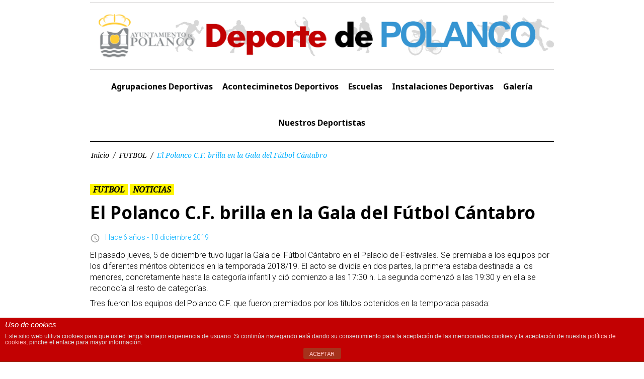

--- FILE ---
content_type: text/html; charset=UTF-8
request_url: http://www.deportedepolanco.org/el-polanco-c-f-brilla-en-la-gala-del-futbol-cantabro/
body_size: 20301
content:
<!DOCTYPE html>
<html lang="es">
<head>
<meta charset="UTF-8">
<meta name="viewport" content="width=device-width, initial-scale=1">
<link rel="profile" href="http://gmpg.org/xfn/11">
<link rel="pingback" href="http://www.deportedepolanco.org/xmlrpc.php">
<script>
  (function(i,s,o,g,r,a,m){i['GoogleAnalyticsObject']=r;i[r]=i[r]||function(){
  (i[r].q=i[r].q||[]).push(arguments)},i[r].l=1*new Date();a=s.createElement(o),
  m=s.getElementsByTagName(o)[0];a.async=1;a.src=g;m.parentNode.insertBefore(a,m)
  })(window,document,'script','https://www.google-analytics.com/analytics.js','ga');

  ga('create', 'UA-100840580-1', 'auto');
  ga('send', 'pageview');

</script>

<title>El Polanco C.F. brilla en la Gala del Fútbol Cántabro &#8211; Deporte de Polanco</title>
<link rel='dns-prefetch' href='//www.deportedepolanco.org' />
<link rel='dns-prefetch' href='//ajax.googleapis.com' />
<link rel='dns-prefetch' href='//www.google.com' />
<link rel='dns-prefetch' href='//fonts.googleapis.com' />
<link rel='dns-prefetch' href='//s.w.org' />
<link rel="alternate" type="application/rss+xml" title="Deporte de Polanco &raquo; Feed" href="http://www.deportedepolanco.org/feed/" />
<link rel="alternate" type="application/rss+xml" title="Deporte de Polanco &raquo; Feed de los comentarios" href="http://www.deportedepolanco.org/comments/feed/" />
<link rel="alternate" type="text/calendar" title="Deporte de Polanco &raquo; iCal Feed" href="http://www.deportedepolanco.org/eventos/?ical=1" />
		<script type="text/javascript">
			window._wpemojiSettings = {"baseUrl":"https:\/\/s.w.org\/images\/core\/emoji\/12.0.0-1\/72x72\/","ext":".png","svgUrl":"https:\/\/s.w.org\/images\/core\/emoji\/12.0.0-1\/svg\/","svgExt":".svg","source":{"concatemoji":"http:\/\/www.deportedepolanco.org\/wp-includes\/js\/wp-emoji-release.min.js?ver=5.3.20"}};
			!function(e,a,t){var n,r,o,i=a.createElement("canvas"),p=i.getContext&&i.getContext("2d");function s(e,t){var a=String.fromCharCode;p.clearRect(0,0,i.width,i.height),p.fillText(a.apply(this,e),0,0);e=i.toDataURL();return p.clearRect(0,0,i.width,i.height),p.fillText(a.apply(this,t),0,0),e===i.toDataURL()}function c(e){var t=a.createElement("script");t.src=e,t.defer=t.type="text/javascript",a.getElementsByTagName("head")[0].appendChild(t)}for(o=Array("flag","emoji"),t.supports={everything:!0,everythingExceptFlag:!0},r=0;r<o.length;r++)t.supports[o[r]]=function(e){if(!p||!p.fillText)return!1;switch(p.textBaseline="top",p.font="600 32px Arial",e){case"flag":return s([127987,65039,8205,9895,65039],[127987,65039,8203,9895,65039])?!1:!s([55356,56826,55356,56819],[55356,56826,8203,55356,56819])&&!s([55356,57332,56128,56423,56128,56418,56128,56421,56128,56430,56128,56423,56128,56447],[55356,57332,8203,56128,56423,8203,56128,56418,8203,56128,56421,8203,56128,56430,8203,56128,56423,8203,56128,56447]);case"emoji":return!s([55357,56424,55356,57342,8205,55358,56605,8205,55357,56424,55356,57340],[55357,56424,55356,57342,8203,55358,56605,8203,55357,56424,55356,57340])}return!1}(o[r]),t.supports.everything=t.supports.everything&&t.supports[o[r]],"flag"!==o[r]&&(t.supports.everythingExceptFlag=t.supports.everythingExceptFlag&&t.supports[o[r]]);t.supports.everythingExceptFlag=t.supports.everythingExceptFlag&&!t.supports.flag,t.DOMReady=!1,t.readyCallback=function(){t.DOMReady=!0},t.supports.everything||(n=function(){t.readyCallback()},a.addEventListener?(a.addEventListener("DOMContentLoaded",n,!1),e.addEventListener("load",n,!1)):(e.attachEvent("onload",n),a.attachEvent("onreadystatechange",function(){"complete"===a.readyState&&t.readyCallback()})),(n=t.source||{}).concatemoji?c(n.concatemoji):n.wpemoji&&n.twemoji&&(c(n.twemoji),c(n.wpemoji)))}(window,document,window._wpemojiSettings);
		</script>
		<style type="text/css">
img.wp-smiley,
img.emoji {
	display: inline !important;
	border: none !important;
	box-shadow: none !important;
	height: 1em !important;
	width: 1em !important;
	margin: 0 .07em !important;
	vertical-align: -0.1em !important;
	background: none !important;
	padding: 0 !important;
}
</style>
	<link rel='stylesheet' id='jquery-swiper-css'  href='http://www.deportedepolanco.org/wp-content/themes/king-news/assets/css/swiper.min.css?ver=3.3.0' type='text/css' media='all' />
<link rel='stylesheet' id='jquery-slider-pro-css'  href='http://www.deportedepolanco.org/wp-content/themes/king-news/assets/css/slider-pro.min.css?ver=1.2.4' type='text/css' media='all' />
<link rel='stylesheet' id='wp-block-library-css'  href='http://www.deportedepolanco.org/wp-includes/css/dist/block-library/style.min.css?ver=5.3.20' type='text/css' media='all' />
<link rel='stylesheet' id='front-estilos-css'  href='http://www.deportedepolanco.org/wp-content/plugins/asesor-cookies-para-la-ley-en-espana/html/front/estilos.css?ver=5.3.20' type='text/css' media='all' />
<link rel='stylesheet' id='contact-form-7-css'  href='http://www.deportedepolanco.org/wp-content/plugins/contact-form-7/includes/css/styles.css?ver=5.1.7' type='text/css' media='all' />
<link rel='stylesheet' id='jquery-ui-theme-css'  href='http://ajax.googleapis.com/ajax/libs/jqueryui/1.11.4/themes/smoothness/jquery-ui.min.css?ver=1.11.4' type='text/css' media='all' />
<link rel='stylesheet' id='jquery-ui-timepicker-css'  href='http://www.deportedepolanco.org/wp-content/plugins/contact-form-7-datepicker/js/jquery-ui-timepicker/jquery-ui-timepicker-addon.min.css?ver=5.3.20' type='text/css' media='all' />
<link rel='stylesheet' id='bg-shce-genericons-css'  href='http://www.deportedepolanco.org/wp-content/plugins/show-hidecollapse-expand/assets/css/genericons/genericons.css?ver=5.3.20' type='text/css' media='all' />
<link rel='stylesheet' id='bg-show-hide-css'  href='http://www.deportedepolanco.org/wp-content/plugins/show-hidecollapse-expand/assets/css/bg-show-hide.css?ver=5.3.20' type='text/css' media='all' />
<link rel='stylesheet' id='tribe-events-full-calendar-style-css'  href='http://www.deportedepolanco.org/wp-content/plugins/the-events-calendar/src/resources/css/tribe-events-full.min.css?ver=4.4.2' type='text/css' media='all' />
<link rel='stylesheet' id='tribe-events-calendar-style-css'  href='http://www.deportedepolanco.org/wp-content/plugins/the-events-calendar/src/resources/css/tribe-events-theme.min.css?ver=4.4.2' type='text/css' media='all' />
<link rel='stylesheet' id='tribe-events-calendar-full-mobile-style-css'  href='http://www.deportedepolanco.org/wp-content/plugins/the-events-calendar/src/resources/css/tribe-events-full-mobile.min.css?ver=4.4.2' type='text/css' media='only screen and (max-width: 768px)' />
<link rel='stylesheet' id='tribe-events-calendar-mobile-style-css'  href='http://www.deportedepolanco.org/wp-content/plugins/the-events-calendar/src/resources/css/tribe-events-theme-mobile.min.css?ver=4.4.2' type='text/css' media='only screen and (max-width: 768px)' />
<link rel='stylesheet' id='tm-pg-font-awesome-css'  href='http://www.deportedepolanco.org/wp-content/plugins/tm-gallery/media/css/frontend/font-awesome.min.css' type='text/css' media='all' />
<link rel='stylesheet' id='tm-pg-material-icons-css'  href='http://www.deportedepolanco.org/wp-content/plugins/tm-gallery/media/css/material-icons.css' type='text/css' media='all' />
<link rel='stylesheet' id='tm-pg-fontello-css'  href='http://www.deportedepolanco.org/wp-content/plugins/tm-gallery/media/css/frontend/fontello.css' type='text/css' media='all' />
<link rel='stylesheet' id='tm-pg-lightgallery-css'  href='http://www.deportedepolanco.org/wp-content/plugins/tm-gallery/media/css/frontend/lightgallery.css' type='text/css' media='all' />
<link rel='stylesheet' id='tm-pg-style-frontend-css'  href='http://www.deportedepolanco.org/wp-content/plugins/tm-gallery/media/css/frontend/style-frontend.css' type='text/css' media='all' />
<link rel='stylesheet' id='tm-pg-grid-css'  href='http://www.deportedepolanco.org/wp-content/plugins/tm-gallery/media/css/frontend/grid.css' type='text/css' media='all' />
<link rel='stylesheet' id='font-awesome-css'  href='//maxcdn.bootstrapcdn.com/font-awesome/4.5.0/css/font-awesome.min.css?ver=4.5.0' type='text/css' media='all' />
<link rel='stylesheet' id='material-icons-css'  href='http://www.deportedepolanco.org/wp-content/themes/king-news/assets/css/material-icons.css?ver=2.1.0' type='text/css' media='all' />
<link rel='stylesheet' id='material-design-css'  href='http://www.deportedepolanco.org/wp-content/themes/king-news/assets/css/material-design.css?ver=2.1.0' type='text/css' media='all' />
<link rel='stylesheet' id='magnific-popup-css'  href='http://www.deportedepolanco.org/wp-content/themes/king-news/assets/css/magnific-popup.css?ver=1.0.1' type='text/css' media='all' />
<link rel='stylesheet' id='blank-style-css'  href='http://www.deportedepolanco.org/wp-content/themes/king-news-child/style.css?ver=1.0.2' type='text/css' media='all' />
<link rel='stylesheet' id='cherry-google-fonts-css'  href='//fonts.googleapis.com/css?family=Roboto%3A300%7CNoto+Sans%3A700%7CNoto+Serif%3A400italic%7CMontserrat%3A700&#038;subset=latin&#038;ver=5.3.20' type='text/css' media='all' />
<link rel='stylesheet' id='slb_core-css'  href='http://www.deportedepolanco.org/wp-content/plugins/simple-lightbox/client/css/app.css?ver=2.8.1' type='text/css' media='all' />
<link rel='stylesheet' id='parent-style-css'  href='http://www.deportedepolanco.org/wp-content/themes/king-news/style.css?ver=5.3.20' type='text/css' media='all' />
<link rel='stylesheet' id='cf7cf-style-css'  href='http://www.deportedepolanco.org/wp-content/plugins/cf7-conditional-fields/style.css?ver=1.8.3' type='text/css' media='all' />
<script type='text/javascript' src='http://www.deportedepolanco.org/wp-includes/js/jquery/jquery.js?ver=1.12.4-wp'></script>
<script type='text/javascript' src='http://www.deportedepolanco.org/wp-includes/js/jquery/jquery-migrate.min.js?ver=1.4.1'></script>
<script type='text/javascript'>
/* <![CDATA[ */
var cdp_cookies_info = {"url_plugin":"http:\/\/www.deportedepolanco.org\/wp-content\/plugins\/asesor-cookies-para-la-ley-en-espana\/plugin.php","url_admin_ajax":"http:\/\/www.deportedepolanco.org\/wp-admin\/admin-ajax.php"};
/* ]]> */
</script>
<script type='text/javascript' src='http://www.deportedepolanco.org/wp-content/plugins/asesor-cookies-para-la-ley-en-espana/html/front/principal.js?ver=5.3.20'></script>
<link rel='https://api.w.org/' href='http://www.deportedepolanco.org/wp-json/' />
<link rel="EditURI" type="application/rsd+xml" title="RSD" href="http://www.deportedepolanco.org/xmlrpc.php?rsd" />
<link rel="wlwmanifest" type="application/wlwmanifest+xml" href="http://www.deportedepolanco.org/wp-includes/wlwmanifest.xml" /> 
<link rel='prev' title='X Torneo de Tenis de Mesa Ayuntamiento de Polanco' href='http://www.deportedepolanco.org/x-torneo-de-tenis-de-mesa-ayuntamiento-de-polanco/' />
<link rel='next' title='Exhibición de Navidad de la E.D.M. de Gimnasia Rítmica' href='http://www.deportedepolanco.org/exhibicion-de-navidad-de-la-e-d-m-de-gimnasia-ritmica/' />
<meta name="generator" content="WordPress 5.3.20" />
<link rel="canonical" href="http://www.deportedepolanco.org/el-polanco-c-f-brilla-en-la-gala-del-futbol-cantabro/" />
<link rel='shortlink' href='http://www.deportedepolanco.org/?p=7836' />
<link rel="alternate" type="application/json+oembed" href="http://www.deportedepolanco.org/wp-json/oembed/1.0/embed?url=http%3A%2F%2Fwww.deportedepolanco.org%2Fel-polanco-c-f-brilla-en-la-gala-del-futbol-cantabro%2F" />
<link rel="alternate" type="text/xml+oembed" href="http://www.deportedepolanco.org/wp-json/oembed/1.0/embed?url=http%3A%2F%2Fwww.deportedepolanco.org%2Fel-polanco-c-f-brilla-en-la-gala-del-futbol-cantabro%2F&#038;format=xml" />
<style type="text/css">.recentcomments a{display:inline !important;padding:0 !important;margin:0 !important;}</style><style type="text/css">/* Typography */body {font-style: normal;font-weight: 300;font-size: 16px;line-height: 1.375;font-family: Roboto;letter-spacing: 0px;text-align: left;color: #000000;}h1 {font-style: normal;font-weight: 700;font-size: 15px;line-height: 1.25;font-family: Noto Sans;letter-spacing: 0px;text-align: inherit;color: #000000;}h2 {font-style: italic;font-weight: 400;font-size: 30px;line-height: 1.1;font-family: Noto Serif;letter-spacing: 0px;text-align: inherit;color: #000000;}blockquote p, .tm_fpblock__item__title,h3 {font-style: normal;font-weight: 700;font-size: 17px;line-height: 1.2;font-family: Noto Sans;letter-spacing: 0px;text-align: inherit;color: #000000;}h4 {font-style: italic;font-weight: 400;font-size: 30px;line-height: 1.3;font-family: Noto Serif;letter-spacing: 0px;text-align: inherit;color: #000000;}.tm_fpblock__item .tm_fpblock__item__category,.news-smart-box__navigation .current-term span ,.post__cats a,.sticky__label {font-style: italic;font-family: Noto Serif;}.tm_fpblock__item__categories, {font-style: italic;font-family: Noto Serif;}h5 {font-style: normal;font-weight: 700;font-size: 14px;line-height: 1.4;font-family: Noto Sans;letter-spacing: 0px;text-align: inherit;color: #000000;}h6 {font-style: normal;font-weight: 700;font-size: 13px;line-height: 1.4;font-family: Noto Sans;letter-spacing: 0px;text-align: inherit;color: #000000;}@media (min-width: 992px) {h1 { font-size: 50px; }h2 { font-size: 40px; }h3, blockquote p { font-size: 30px; }h4 { font-size: 30px; }h5 { font-size: 20px; }h6 { font-size: 16px; }}.breadcrumbs__item a, .breadcrumbs__item {font-style: normal;font-weight: 400;font-size: 14px;line-height: 1.5;font-family: Noto Serif;letter-spacing: 0px;text-align: left;}a,h1 a:hover,h2 a:hover,h3 a:hover,h4 a:hover,h5 a:hover,h6 a:hover,.not-found .page-title { color: #02afff; }a:hover { color: #000000; }mark, ins {color: #000000;background-color: #fff602;}::-webkit-input-placeholder { color: #000000; }::-moz-placeholder{ color: #000000; }:-moz-placeholder{ color: #000000; }:-ms-input-placeholder{ color: #000000; }.site-logo {font-style: normal;font-weight: 700;font-size: 26px;font-family: Montserrat;}.site-logo__link,.site-logo__link:hover,.site-logo__link:active,.site-logo__link:visited {color: #000000;}/* Invert Color Scheme */.invert { color: #ffffff; }.invert h1 { color: #ffffff; }.invert h2 { color: #ffffff; }.invert h3 { color: #ffffff; }.invert h4 { color: #ffffff; }.invert h5 { color: #ffffff; }.invert h6 { color: #ffffff; }.invert a:hover { color: #ffffff; }/* Header */.header-container {background-color: #ffffff;background-image: url();background-repeat: no-repeat;background-position: center top;background-attachment: fixed;font-family: Noto Sans;}.top-panel {background-color: #ffffff;}.top-panel {/*font-family: Noto Serif;*/background-color: #ffffff;}.site-footer, .sidebar-primary, .entry-meta, .post__tags, .entry-header, .tagcloud {/*font-family: Noto Serif;*/}.site-footer .footer-copyright {font-family: Roboto;}.entry-header {font-size: 14px;}.boxed-wrap {max-width: 1788px;margin: 0 auto;}/* Content */@media (min-width: 1200px) {.container {max-width: 1788px;}}a {transition: .4s all ease;}*:focus, a:focus {outline: none;}.footer-area-wrap .widget-title{font-family: Noto Sans;}.footer-area-wrap .widget-subscribe .widget-title{font-family: Noto Serif;}.follow-block__message, .subscribe-block__message {font-family: Roboto;;}.comment-body .reply a{color: #999999;}.comment-body .reply a:hover {color: #02afff;}.comment-metadata {font-family: Noto Serif;}.comment-metadata .fn{color: #02afff;}.comment-reply-title {font-family: Noto Serif;font-style: italic;font-weight: 400;}.comment-form {font-family: Noto Serif;}.comment-form .comment-notes{font-family: Roboto;}.comment-form .required{color: #02afff;}.error-404 .page-title {font-family: Noto Serif;font-style: italic;font-weight: 400;}.not-found h4 {font-family: Noto Sans;}.post-author__title a {color: #02afff;}input, textarea {font-family: Noto Serif;}.widget ul li {color: #02afff;}/* invert color */.invert .widget ul li, .invert .widget ul li a {color: #ffffff;}.invert .widget ul li a:hover {color: #ffffff;}.invert .widget select{color: #ffffff;}/*--------------------------------------------------------------# Widget calendar--------------------------------------------------------------*/.widget_calendar .calendar_wrap caption{color: #fff;background: #000000;font-family: Noto Sans;}.widget_calendar .calendar_wrap th{color: #000000;}.widget_calendar .calendar_wrap tr td a::before{background-color: #fff602;}.widget_calendar .calendar_wrap tr td a{color: #fff602;background: #000000;}.widget_calendar .calendar_wrap tr td a:hover{color: #000000;}.widget_calendar .calendar_wrap tbody td#today {background: #fff602;}.widget_calendar .calendar_wrap #prev a, .widget_calendar .calendar_wrap #next a {color: #02afff;}/* invert color */.invert .widget_calendar .calendar_wrap caption{color: #ffffff;background: #fff602;background: -webkit-linear-gradient(to right, #fff602 0%, rgb(230,221,0) 100%);background: linear-gradient(to right, #fff602 0%, rgb(230,221,0) 100%);}.invert .widget_calendar .calendar_wrap th{color: #fff602;}.invert .widget_calendar .calendar_wrap a{color: #ffffff;}.invert .widget_calendar .calendar_wrap a:hover{color: #ffffff;}.invert .widget_calendar .calendar_wrap tr td a::before{background-color: #ffffff;}/*--------------------------------------------------------------# Widget Tag Cloud--------------------------------------------------------------*/.widget_tag_cloud .tagcloud a{color: #000000;}.widget_tag_cloud .tagcloud a:hover{color: #fff602;background: #000000;}/* invert color */.invert .widget_tag_cloud .tagcloud a{color: #ffffff;}.invert .widget_tag_cloud .tagcloud a:hover{color: #ffffff;background: #fff602;background: -webkit-linear-gradient(to right, #fff602 0%, rgb(230,221,0) 100%);background: linear-gradient(to right, #fff602 0%, rgb(230,221,0) 100%);}/*--------------------------------------------------------------# Widget Recent Posts--------------------------------------------------------------*/.widget_recent_entries ul li a, .widget_recent_comments ul li>a{color: #000000;}.widget_recent_entries ul li a:hover, .widget_recent_comments ul li>a:hover{color: #02afff;}.widget_recent_entries ul li .post-date::before{color: #999999;}/*--------------------------------------------------------------# Widget Recent comments--------------------------------------------------------------*/.widget_recent_comments ul li {color: #000000;}.widget_recent_comments ul li .comment-author-link {color: #02afff;}.widget_recent_comments ul li a{font-family: Noto Sans;}/* invert color */.invert .widget_recent_entries ul li a, .invert .widget_recent_comments ul li>a{color: #ffffff;}.invert .widget_recent_entries ul li a:hover, .invert .widget_recent_comments ul li>a:hover{color: #ffffff;}.invert .widget_recent_entries ul li .post-date::before{color: #ffffff;}/*_tm-widget-featured-posts-block*/.tm_fpblock__item__date {color: #02afff;font-family: Noto Serif;}.tm_fpblock__item .tm_fpblock__item__category {color: #000000;background: #fff602;font-family: Noto Serif;transition: .4s all ease;}.tm_fpblock__item .tm_fpblock__item__category:hover {color: #fff602;background: #000000;}.tm_fpblock__item .tm_fpblock__item__description .tm_fpblock__item__title:hover,.tm_fpblock__item:hover .tm_fpblock__item__description .tm_fpblock__item__title{color: #02afff;}/*_tm-widget-featured-posts-block*/.news-smart-box__navigation .current-term span {color: #000000;font-family: Noto Serif;}.news-smart-box__navigation .terms-list .term-item span {color: #000000;font-family: Noto Sans;}.news-smart-box__navigation .terms-list .term-item:before {background: #02afff;}.widget-new-smart-inner-big-before-content .material-icons.share-main-icon {color: #fff602;}.widget-new-smart-inner-big-before-content figure figcaption .post-date__link, .widget-image-grid__link {font-family: Noto Serif;}.site .widget.widget_search h4 {color: #ffffff;}.widget-new-smart-main:hover .widget-new-smart__title {color: #02afff;}.widget-image-grid__content:hover .widget-image-grid__title {color: #02afff;}.widget-taxonomy-tiles__content a:hover{color: #02afff;-webkit-transition: all 0.3s ease;transition: all 0.3s ease;}.widget-taxonomy-tiles__title {font-family: Noto Sans;}.widget-taxonomy-tiles .post-count {font-family: Noto Serif;font-size: 14px;color: #02afff;}.widget-image-grid__content::before{color: #fff;}.widget-image-grid__content .widget-image-grid__link i{color: #fff;}.widget-image-grid__content .widget-image-grid__link:hover i{color: #fff;}.widget-image-grid__content .widget-image-grid__title a:hover {color: #02afff;}.widget-image-grid__content .share-btns-main .share-main-icon {//color: #fff;}.widget-image-grid__holder .widget-image-grid__content,.widget-image-grid__holder .widget-image-grid__content .widget-image-grid__footer .post-author {color: #fff;}.widget-image-grid__content .share-btns-main .share-main-icon {color: #fff602;}.swiper-pagination .swiper-pagination-bullet{background-color: #02afff;}.site-content .swiper-button-next .material-icons, .site-content .swiper-button-prev .material-icons{transition: .4s all ease;}.swiper-button-next:hover .material-icons, .swiper-button-prev:hover .material-icons{}.footer-area .swiper-wrapper .post .inner{background-color: #fff602;}.king_news-smartslider .sp-arrows .sp-arrow{background: #000;color: #fff;}.king_news-smartslider .sp-arrows .sp-next-arrow:hover{color: #000;background: #fff;}.king_news-smartslider .sp-arrows .sp-previous-arrow:hover{color: #000;background: #fff;}.sp-image-container {position: relative;}.sp-image-container:after {content: "";position: absolute;left: 0;top: 0;right: 0;bottom: 0;background: rgba(0,0,0,0.05);}h2.sp-title {font-family: Noto Sans;font-style: normal;}.instagram__cover { background-color: #000000; }.instagram__cover:before { color: #fff602; }.invert .instagram__cover { background-color: #ffffff; }.invert .instagram__cover:before { color: #02afff; }.widget_fbw_id .loader {border-top: 1.1em solid rgba(2,175,255,0.2);border-right: 1.1em solid rgba(2,175,255,0.2);border-bottom: 1.1em solid rgba(2,175,255,0.2);border-left: 1.1em solid #02afff;}.sidebar-primary .widget_give_forms_widget,.sidebar-secondary .widget_give_forms_widget,.before-content-area .widget_give_forms_widget,.after-content-area .widget_give_forms_widget,.before-loop-area .widget_give_forms_widget,.after-loop-area .widget_give_forms_widget {background-color: #02afff;}.widget_give_forms_widget .widget-title {color: #ffffff;}.give-btn {background: #fff602;color: #ffffff;}.give-btn:hover {background: rgb(217,208,0);color: #ffffff;}.tm-pg_front_gallery .tm-pg_front_gallery-tabs li a{font-family: Noto Sans;color: #999999;}.tm-pg_front_gallery .tm-pg_front_gallery-grid .tm_pg_gallery-item_label,.tm-pg_front_gallery .tm-pg_front_gallery-masonry .tm_pg_gallery-item_label,.tm-pg_front_gallery .tm-pg_front_gallery-justify .tm_pg_gallery-item_label,.tm-pg_front_gallery-grid .tm_pg_gallery-item_description,.tm-pg_front_gallery-masonry .tm_pg_gallery-item_description,.tm-pg_front_gallery-justify .tm_pg_gallery-item_description{font-size: 16px;font-style: italic;font-family: Noto Serif;}.tm-pg_front_gallery-tabs li a:after,.tm-pg_front_gallery .tm-pg_front_gallery-tabs li.active a:after,.tm-pg_front_gallery .tm-pg_front_gallery-tabs li:hover a:after,.tm-pg_front_gallery .tm-pg_front_gallery-grid .tm_pg_gallery-item_label,.tm-pg_front_gallery .tm-pg_front_gallery-masonry .tm_pg_gallery-item_label,.tm-pg_front_gallery .tm-pg_front_gallery-justify .tm_pg_gallery-item_label,.tm-pg_front_gallery-grid .tm_pg_gallery-item_icon,.tm-pg_front_gallery-masonry .tm_pg_gallery-item_icon,.tm-pg_front_gallery-justify .tm_pg_gallery-item_icon,.tm-pg_front_gallery-grid .tm_pg_gallery-item_description,.tm-pg_front_gallery-masonry .tm_pg_gallery-item_description,.tm-pg_front_gallery-justify .tm_pg_gallery-item_description,.tm-pg_front_gallery .load-more-button .btn{background-color: #fff602!important;}.tm-pg_front_gallery .load-more-button .btn{color: #000000;}.tm-pg_front_gallery-grid .tm_pg_gallery-item_counter,.tm-pg_front_gallery-masonry .tm_pg_gallery-item_counter,.tm-pg_front_gallery-justify .tm_pg_gallery-item_counter{font-size: 12px;color: #ffffff;}.tm-pg_front_gallery-navigation .tm_pg_nav-links a.tm_pg_page-numbers{font-size: 18px;}.tm-pg_front_gallery-navigation .tm_pg_nav-links a.tm_pg_page-numbers.current{color: #000000;}.tm-pg_front_gallery-navigation .tm_pg_nav-links a.tm_pg_page-numbers{font-family: Noto Sans;color: #999999;}.tm-pg_front_gallery .tm_pg_gallery-item_title{color: #ffffff;font-weight: 300;font-size: 30px;}.top-panel__message .material-icons {color: #02afff;}.top-panel__menu-list li a,.top-panel__menu-list li a:active,.top-panel__menu-list li a:visited {color: #02afff;}.top-panel__menu-list li.current-menu-item a,.top-panel__menu-list li.current_page_item a,.top-panel__menu-list li a:hover {color: #000000;}.search-form .search-form__field {color: #000000;font-family: Noto Serif;}.search-form .search-form__field::-webkit-input-placeholder { color: #000000; }.search-form .search-form__field::-moz-placeholder { color: #000000; }.search-form .search-form__field:-moz-placeholder { color: #000000; }.search-form .search-form__field:-ms-input-placeholder { color: #000000; }.top-panel .search-form .search-form__submit {color: #999999;}.top-panel .search-form .search-form__submit:hover {color: #02afff;}.social-list a,.social-list a:hover,.social-list a:active,.social-list a:visited,.share-btns__link,.share-btns__link:hover,.share-btns__link:active,.share-btns__link:visited {//color: #999999;}.social-list a::before,.share-btns__link {transition: .4s all ease;}.social-list a:hover::before,.share-btns__link:hover {transition: .4s all ease;color: #000000;background: #fff602;}.share-btns__link:hover {background: none;}//.footer-area .social-list li > a:hover::before { background: #fff602; }.social-list--footer li > a:hover { color: #ffffff; }.social-list--footer li > a::before, .social-list--header li > a::before { color: #999999; }.social-list--footer li > a:hover::before { background-color: #fff602;; }.widget .social-list a::before {color: #fff;background: #000000;}.widget .social-list a:hover::before {color: #000000;background: #fff602;}.share-btns__list-single-page .share-btns__link:hover {background: #fff602;}.grid-view-main .material-icons.share-main-icon {color: #fff602;}.grid-view-main .social-list a,.grid-view-main .social-list a:hover,.grid-view-main .social-list a:active,.grid-view-main .social-list a:visited,.grid-view-main .share-btns__link,.grid-view-main .share-btns__link:hover,.grid-view-main .share-btns__link:active,.grid-view-main .share-btns__link:visited,.widget-new-smart-inner-big-before-content .social-list a,.widget-new-smart-inner-big-before-content .social-list a:hover,.widget-new-smart-inner-big-before-content .social-list a:active,.widget-new-smart-inner-big-before-content .social-list a:visited,.widget-new-smart-inner-big-before-content .share-btns__link,.widget-new-smart-inner-big-before-content .share-btns__link:hover,.widget-new-smart-inner-big-before-content .share-btns__link:active,.widget-new-smart-inner-big-before-content .share-btns__link:visited,.widget-image-grid .social-list a,.widget-image-grid .social-list a:hover,.widget-image-grid .social-list a:active,.widget-image-grid .social-list a:visited,.widget-image-grid .share-btns__link,.widget-image-grid .share-btns__link:hover,.widget-image-grid .share-btns__link:active,.widget-image-grid .share-btns__link:visited {color: #fff;}.grid-view-main .share-btns__link:hover,.widget-new-smart-inner-big-before-content .share-btns__link:hover,.widget-image-grid .share-btns__link:hover {color: #fff602;}.grid-view__footer-2 {font-family: Noto Serif;}.main-navigation ul.menu > li > a,.main-navigation ul.menu > li > a:visited,.main-navigation ul.menu > li > a:active {color: #000000;border-color: #02afff;}.main-navigation ul.menu > li > a:after {color: #000000;}.menu-item_description {color: #000000;}.main-navigation ul.menu > li > a:before {background: #02afff;}.main-navigation ul.menu > li:hover > a,.main-navigation ul.menu > li.menu-hover > a,.main-navigation ul.menu > li.current_page_item > a,.main-navigation ul.menu > li.current-menu-item > a,.main-navigation ul.menu > li.current_page_ancestor > a:hover {color: #02afff;}.main-navigation ul ul a {color: #fff;font-weight: 400;font-family: Noto Serif;}.main-navigation ul.sub-menu > li > a:hover,.main-navigation ul.sub-menu > li.menu-hover > a,.main-navigation ul.sub-menu > li.current_page_item > a,.main-navigation ul.sub-menu > li.current-menu-item > a,.main-navigation ul.sub-menu > li.current_page_ancestor > a:hover {color: #02afff;}@media (max-width: 600px) {.main-navigation ul.sub-menu > li:hover > a,.main-navigation ul.sub-menu > li.menu-hover > a,.main-navigation ul.sub-menu > li.current_page_item > a,.main-navigation ul.sub-menu > li.current-menu-item > a,.main-navigation ul.sub-menu > li.current_page_ancestor > a:hover {color: #000000;}.main-navigation ul ul a:hover {color: #02afff !important;}}.main-navigation ul.sub-menu {background: #000000;}@media (max-width: 600px) {.main-navigation ul.sub-menu {background: none;}.main-navigation ul ul a {color: #000000;}}.site-footer {background-color: #ffffff;}.footer-area-wrap {background-color: #ffffff;}.site-footer a:hover { color: #000000; }.footer-menu__items li.current-menu-item a,.footer-menu__items li.current_page_item a {color: #000000;}.btn,button,.comment-form .submit,.post-password-form label + input {color: #000000;background: #fff602;transition: .4s all ease;font-family: Noto Sans;}.btn:hover,button:hover,.comment-form .submit:hover,.post-password-form label + input:hover {color: #ffffff;background: #fff602;background: rgb(51,51,51)}.btn:focus,button:focus,.comment-form .submit:focus {//box-shadow: 0 0 1px #999999;}.btn.btn-secondary,.invert .btn {background: #fff602;}.btn.btn-secondary:hover,.invert .btn:hover {background: rgb(51,51,51);color: #ffffff;}button.menu-toggle:hover {color: #02afff;}/*contact form 7 plugin*/.wpcf7-form {font-family: Noto Serif;}.wpcf7-description {font-family: Roboto;}.wpcf7-description span {color: #02afff;}.page.type-page .wpcf7-form p > img {margin-top: 0;}.wpcf7-form .wpcf7-submit{transition: .4s all ease;font-family: Noto Sans;background: #fff602;}.wpcf7-form .wpcf7-submit:hover{color: #fff602;background: #000000;}ol li:before, ul li:before {color: #02afff;}.post-format-quote blockquote, .format-quote blockquote {font-family: Noto Sans;}blockquote cite {color: #02afff;font-family: Noto Serif;font-style: italic;font-weight: 400;}.post_format-post-format-quote blockquote p {color: #fff;}blockquote:before, .single-post blockquote:before {color: #02afff;}.post_format-post-format-quote blockquote:before {color: #fff602;}.post__cats a,.sticky__label {color: #000000;background: #fff602;font-family: Noto Serif;}.post__cats a:hover{color: #fff602;background: #000000;}.post .material-icons{color: #999999;}.post-author,.posted-by,.post-featured-content {color: #000000;}.post__tags {color: #000000;}.post-author__holder {background-color: #000000;}.post-format-link {background: #02afff;font-family: Noto Sans;}.post-format-quote:before,.post-format-quote cite {color: #02afff;}.pagination a.page-numbers {color: #000000;font-family: Noto Serif;}.pagination a.page-numbers:hover,.pagination span.page-numbers.current {color: #fff602;background: #000000;}.pagination .page-numbers.next,.pagination .page-numbers.prev {color: #000000;font-family: Noto Sans;}.pagination .page-numbers.next .material-icons, .pagination .page-numbers.prev .material-icons {color: #999999;}.pagination .page-numbers.next:hover,.pagination .page-numbers.prev:hover {color: #fff602;background: #000000;}.breadcrumbs, .post-navigation {font-family: Noto Serif;}.post-navigation .post-title {font-family: Noto Sans;}.comment-navigation .nav-previous > a:before, .posts-navigation .nav-previous > a:before, .post-navigation .nav-previous > a:before,.comment-navigation .nav-next > a:after, .posts-navigation .nav-next > a:after, .post-navigation .nav-next > a:after {color: #999999;}.comment-navigation .nav-previous > a:hover:before, .posts-navigation .nav-previous > a:hover:before, .post-navigation .nav-previous > a:hover:before,.comment-navigation .nav-next > a:hover:after, .posts-navigation .nav-next > a:hover:after, .post-navigation .nav-next > a:hover:after {color: #02afff;}.comment-navigation a, .posts-navigation a, .post-navigation a {color: #000000;}.breadcrumbs__item a {color: #000000;}.breadcrumbs__item a:hover, .breadcrumbs__item-target {color: #02afff;}#toTop {color: #fff;background: #000;}#toTop:hover {color: #fff;background: #444;}.tm-folding-cube .tm-cube:before {background-color: #02afff;}</style></head>


<body class="post-template-default single single-post postid-7836 single-format-standard fullwidth tribe-no-js">
<div id="page" class="site">
	<a class="skip-link screen-reader-text" href="#content">Skip to content</a>
	<header id="masthead" class="site-header minimal" role="banner">
		<div class="top-panel" style="background-color:rgba(255,255,255,0.8);">
			<div> <!--class="site-content"-->
				<div class="top-panel__wrap"><div class="top-panel__message"><!--3 February  2026--></div></div>
			</div><!-- .container -->
		</div><!-- .top-panel -->

		<div class="header-container" style="background-color:rgba(255,255,255,0.8);">
			<div class="header-container_wrap">
				<div class="header-container_inner">
					<div class="header-container__flex">
		<div class="site-branding">
		<div class="site-logo"><a class="site-logo__link" href="http://www.deportedepolanco.org/" rel="home"><img src="http://www.deportedepolanco.org/wp-content/uploads/2017/03/HeadBanner.png" alt="Deporte de Polanco" class="site-link__img" ></a></div>			</div>
		<nav id="site-navigation" class="main-navigation" role="navigation">
		<button class="menu-toggle" aria-controls="main-menu" aria-expanded="false"><i class="material-icons">menu</i></button>
		<ul id="main-menu" class="menu"><li id="menu-item-3610" class="menu-item menu-item-type-post_type menu-item-object-page menu-item-has-children menu-item-3610"><a href="http://www.deportedepolanco.org/agrupaciones-deprtivas/">Agrupaciones Deportivas</a>
<ul class="sub-menu">
	<li id="menu-item-3618" class="menu-item menu-item-type-post_type menu-item-object-page menu-item-has-children menu-item-3618"><a href="http://www.deportedepolanco.org/agrupaciones-deprtivas/club-atletico-polanco/">Club Atlético Polanco</a>
	<ul class="sub-menu">
		<li id="menu-item-5368" class="menu-item menu-item-type-post_type menu-item-object-page menu-item-5368"><a href="http://www.deportedepolanco.org/agrupaciones-deprtivas/club-atletico-polanco/temporada-2018/">Temporada 2018</a></li>
		<li id="menu-item-3621" class="menu-item menu-item-type-post_type menu-item-object-page menu-item-3621"><a href="http://www.deportedepolanco.org/agrupaciones-deprtivas/club-atletico-polanco/temporada-2016-2017/">Temporada 2017</a></li>
	</ul>
</li>
	<li id="menu-item-3626" class="menu-item menu-item-type-post_type menu-item-object-page menu-item-has-children menu-item-3626"><a href="http://www.deportedepolanco.org/agrupaciones-deprtivas/a-d-duatlon-polanco/">A.D. Duatlon Polanco</a>
	<ul class="sub-menu">
		<li id="menu-item-5371" class="menu-item menu-item-type-post_type menu-item-object-page menu-item-5371"><a href="http://www.deportedepolanco.org/agrupaciones-deprtivas/a-d-duatlon-polanco/temporada-2017-2018/">Temporada 2017-2018</a></li>
		<li id="menu-item-3627" class="menu-item menu-item-type-post_type menu-item-object-page menu-item-3627"><a href="http://www.deportedepolanco.org/agrupaciones-deprtivas/a-d-duatlon-polanco/temporada-2016-2017/">Temporada 2016-2017</a></li>
	</ul>
</li>
	<li id="menu-item-2784" class="menu-item menu-item-type-post_type menu-item-object-page menu-item-has-children menu-item-2784"><a href="http://www.deportedepolanco.org/agrupaciones-deprtivas/polanco-c-f/">Polanco C.F.</a>
	<ul class="sub-menu">
		<li id="menu-item-8133" class="menu-item menu-item-type-post_type menu-item-object-page menu-item-8133"><a href="http://www.deportedepolanco.org/agrupaciones-deprtivas/polanco-c-f/temporada-2019-2020/">Temporada 2019-2020</a></li>
		<li id="menu-item-6378" class="menu-item menu-item-type-post_type menu-item-object-page menu-item-6378"><a href="http://www.deportedepolanco.org/agrupaciones-deprtivas/polanco-c-f/temporada-2018-2019/">Temporada 2018-2019</a></li>
		<li id="menu-item-4915" class="menu-item menu-item-type-post_type menu-item-object-page menu-item-4915"><a href="http://www.deportedepolanco.org/agrupaciones-deprtivas/polanco-c-f/temporada-2017-2018/">Temporada 2017-2018</a></li>
		<li id="menu-item-2785" class="menu-item menu-item-type-post_type menu-item-object-page menu-item-2785"><a href="http://www.deportedepolanco.org/agrupaciones-deprtivas/polanco-c-f/temporada-2016-2017/">Temporada 2016-2017</a></li>
	</ul>
</li>
	<li id="menu-item-2777" class="menu-item menu-item-type-post_type menu-item-object-page menu-item-has-children menu-item-2777"><a href="http://www.deportedepolanco.org/agrupaciones-deprtivas/f-c-rinconeda-polanco/">F.C. Rinconeda Polanco</a>
	<ul class="sub-menu">
		<li id="menu-item-5355" class="menu-item menu-item-type-post_type menu-item-object-page menu-item-5355"><a href="http://www.deportedepolanco.org/agrupaciones-deprtivas/f-c-rinconeda-polanco/temporada-2017-2018/">Temporada 2017-2018</a></li>
		<li id="menu-item-2778" class="menu-item menu-item-type-post_type menu-item-object-page menu-item-2778"><a href="http://www.deportedepolanco.org/agrupaciones-deprtivas/f-c-rinconeda-polanco/temporada-2016-2017/">Temporada 2016-2017</a></li>
	</ul>
</li>
	<li id="menu-item-2805" class="menu-item menu-item-type-post_type menu-item-object-page menu-item-has-children menu-item-2805"><a href="http://www.deportedepolanco.org/agrupaciones-deprtivas/c-d-e-mar-rock/">C.D.E. Mar Rock &#8211; Cocinas Manolo</a>
	<ul class="sub-menu">
		<li id="menu-item-4627" class="menu-item menu-item-type-post_type menu-item-object-page menu-item-4627"><a href="http://www.deportedepolanco.org/agrupaciones-deprtivas/c-d-e-mar-rock/temporada-2017-2018/">Temporada 2017-2018</a></li>
		<li id="menu-item-2806" class="menu-item menu-item-type-post_type menu-item-object-page menu-item-2806"><a href="http://www.deportedepolanco.org/agrupaciones-deprtivas/c-d-e-mar-rock/temporada-2016-2017/">Temporada 2016-2017</a></li>
	</ul>
</li>
	<li id="menu-item-2766" class="menu-item menu-item-type-post_type menu-item-object-page menu-item-has-children menu-item-2766"><a href="http://www.deportedepolanco.org/agrupaciones-deprtivas/btt/">B.T.T. Cumbrales</a>
	<ul class="sub-menu">
		<li id="menu-item-2767" class="menu-item menu-item-type-post_type menu-item-object-page menu-item-2767"><a href="http://www.deportedepolanco.org/agrupaciones-deprtivas/btt/temporada-2016-2017/">Temporada 2016-2017</a></li>
	</ul>
</li>
	<li id="menu-item-3684" class="menu-item menu-item-type-post_type menu-item-object-page menu-item-has-children menu-item-3684"><a href="http://www.deportedepolanco.org/agrupaciones-deprtivas/c-d-e-tenis-de-mesa-polanco/">C.D.E. Tenis de Mesa Polanco</a>
	<ul class="sub-menu">
		<li id="menu-item-3685" class="menu-item menu-item-type-post_type menu-item-object-page menu-item-3685"><a href="http://www.deportedepolanco.org/agrupaciones-deprtivas/c-d-e-tenis-de-mesa-polanco/temporada-2016-2017/">Temporada 2016-2017</a></li>
	</ul>
</li>
	<li id="menu-item-2875" class="menu-item menu-item-type-post_type menu-item-object-page menu-item-has-children menu-item-2875"><a href="http://www.deportedepolanco.org/agrupaciones-deprtivas/pb-posadillo/">P.B. Posadillo</a>
	<ul class="sub-menu">
		<li id="menu-item-2876" class="menu-item menu-item-type-post_type menu-item-object-page menu-item-2876"><a href="http://www.deportedepolanco.org/agrupaciones-deprtivas/pb-posadillo/temporada-2016-2017/">Temporada 2016-2017</a></li>
	</ul>
</li>
	<li id="menu-item-2873" class="menu-item menu-item-type-post_type menu-item-object-page menu-item-has-children menu-item-2873"><a href="http://www.deportedepolanco.org/agrupaciones-deprtivas/pb-a-cochera/">P.B. La Cochera</a>
	<ul class="sub-menu">
		<li id="menu-item-2874" class="menu-item menu-item-type-post_type menu-item-object-page menu-item-2874"><a href="http://www.deportedepolanco.org/agrupaciones-deprtivas/pb-a-cochera/temporada-2016-2017/">Temporada 2016-2017</a></li>
	</ul>
</li>
	<li id="menu-item-3678" class="menu-item menu-item-type-post_type menu-item-object-page menu-item-has-children menu-item-3678"><a href="http://www.deportedepolanco.org/agrupaciones-deprtivas/a-d-amigos-del-balonces-de-polanco/">A.D. Amigos del Baloncesto Polanco</a>
	<ul class="sub-menu">
		<li id="menu-item-3679" class="menu-item menu-item-type-post_type menu-item-object-page menu-item-3679"><a href="http://www.deportedepolanco.org/agrupaciones-deprtivas/a-d-amigos-del-balonces-de-polanco/temporada-2016-2017/">Temporada 2016-2017</a></li>
	</ul>
</li>
</ul>
</li>
<li id="menu-item-3614" class="menu-item menu-item-type-custom menu-item-object-custom menu-item-has-children menu-item-3614"><a href="http://www.deportedepolanco.org/eventos/">Aconteciminetos Deportivos</a>
<ul class="sub-menu">
	<li id="menu-item-5044" class="menu-item menu-item-type-custom menu-item-object-custom menu-item-has-children menu-item-5044"><a>Fútbol</a>
	<ul class="sub-menu">
		<li id="menu-item-3635" class="menu-item menu-item-type-post_type menu-item-object-page menu-item-has-children menu-item-3635"><a href="http://www.deportedepolanco.org/acontecimientos-deportivos/torneo-futbol-base-ayto-de-polanco/">Torneo Fútbol Base Ayto de Polanco</a>
		<ul class="sub-menu">
			<li id="menu-item-3453" class="menu-item menu-item-type-post_type menu-item-object-page menu-item-3453"><a href="http://www.deportedepolanco.org/acontecimientos-deportivos/torneo-futbol-base-ayto-de-polanco/iii-edicion-2017/">III Edición 2017</a></li>
			<li id="menu-item-7266" class="menu-item menu-item-type-post_type menu-item-object-page menu-item-7266"><a href="http://www.deportedepolanco.org/acontecimientos-deportivos/torneo-futbol-base-ayto-de-polanco/iv-edicion-2018/">IV Edición 2018</a></li>
		</ul>
</li>
		<li id="menu-item-4133" class="menu-item menu-item-type-custom menu-item-object-custom menu-item-has-children menu-item-4133"><a>Campus de Futbol del Polanco C.F.</a>
		<ul class="sub-menu">
			<li id="menu-item-4134" class="menu-item menu-item-type-custom menu-item-object-custom menu-item-4134"><a href="http://www.deportedepolanco.org/dio-comienzo-el-iii-campus-del-polanco-c-f-con-la-participacion-de-102-alumnos/">III Edición 2017</a></li>
		</ul>
</li>
	</ul>
</li>
	<li id="menu-item-5045" class="menu-item menu-item-type-custom menu-item-object-custom menu-item-has-children menu-item-5045"><a href="http://dfdfgdgf">Fútbol Sala</a>
	<ul class="sub-menu">
		<li id="menu-item-2813" class="menu-item menu-item-type-post_type menu-item-object-page menu-item-has-children menu-item-2813"><a href="http://www.deportedepolanco.org/acontecimientos-deportivos/liga-mancomunada-polanco-miengo/">Liga Mancomunada Polanco–Miengo</a>
		<ul class="sub-menu">
			<li id="menu-item-4652" class="menu-item menu-item-type-post_type menu-item-object-page menu-item-4652"><a href="http://www.deportedepolanco.org/acontecimientos-deportivos/liga-mancomunada-polanco-miengo/xix-edicion-2017-2018/">XIX Edición 2017-2018</a></li>
			<li id="menu-item-2814" class="menu-item menu-item-type-post_type menu-item-object-page menu-item-2814"><a href="http://www.deportedepolanco.org/acontecimientos-deportivos/liga-mancomunada-polanco-miengo/xviii-edicion-2016-2017/">XVIII Edición 2016-2017</a></li>
		</ul>
</li>
		<li id="menu-item-3255" class="menu-item menu-item-type-post_type menu-item-object-page menu-item-has-children menu-item-3255"><a href="http://www.deportedepolanco.org/acontecimientos-deportivos/copa-mancomunada-polanco-miengo/">Copa Mancomunada Polanco–Miengo</a>
		<ul class="sub-menu">
			<li id="menu-item-5536" class="menu-item menu-item-type-post_type menu-item-object-page menu-item-5536"><a href="http://www.deportedepolanco.org/acontecimientos-deportivos/copa-mancomunada-polanco-miengo/xix-edicion-2018/">XIX Edición 2018</a></li>
			<li id="menu-item-3254" class="menu-item menu-item-type-post_type menu-item-object-page menu-item-3254"><a href="http://www.deportedepolanco.org/acontecimientos-deportivos/copa-mancomunada-polanco-miengo/xviii-edicion-2016-2017/">XVIII Edición 2017</a></li>
		</ul>
</li>
	</ul>
</li>
	<li id="menu-item-5046" class="menu-item menu-item-type-custom menu-item-object-custom menu-item-has-children menu-item-5046"><a href="http://gddfhgf">Baloncesto</a>
	<ul class="sub-menu">
		<li id="menu-item-4321" class="menu-item menu-item-type-custom menu-item-object-custom menu-item-has-children menu-item-4321"><a>Torneo Baloncesto Ayto Polanco</a>
		<ul class="sub-menu">
			<li id="menu-item-4320" class="menu-item menu-item-type-custom menu-item-object-custom menu-item-4320"><a href="http://www.deportedepolanco.org/ix-torneo-de-baloncesto-ayto-de-polanco/">IX Edición 2017</a></li>
			<li id="menu-item-6748" class="menu-item menu-item-type-custom menu-item-object-custom menu-item-6748"><a href="http://www.deportedepolanco.org/x-torneo-de-baloncesto-ayto-de-polanco/">X Edición 2018</a></li>
		</ul>
</li>
	</ul>
</li>
	<li id="menu-item-5047" class="menu-item menu-item-type-custom menu-item-object-custom menu-item-has-children menu-item-5047"><a href="http://fgdhdsh">Atletismo</a>
	<ul class="sub-menu">
		<li id="menu-item-4018" class="menu-item menu-item-type-custom menu-item-object-custom menu-item-has-children menu-item-4018"><a>Cross escolar Ayto de Polanco</a>
		<ul class="sub-menu">
			<li id="menu-item-4017" class="menu-item menu-item-type-custom menu-item-object-custom menu-item-4017"><a href="http://www.deportedepolanco.org/el-barrio-de-quintana-acogio-una-nueva-edicion-del-cross-escolar/">XXVII Edición 2017</a></li>
		</ul>
</li>
		<li id="menu-item-4301" class="menu-item menu-item-type-custom menu-item-object-custom menu-item-has-children menu-item-4301"><a>Carrera del Monte Soña-Salcedo-Soña</a>
		<ul class="sub-menu">
			<li id="menu-item-4302" class="menu-item menu-item-type-custom menu-item-object-custom menu-item-4302"><a href="http://www.deportedepolanco.org/javier-crespo-e-irene-pelayo-se-proclamaron-campeones-regionales-de-carreras-de-montana-en-sona/">XXIII Edición 2017</a></li>
		</ul>
</li>
		<li id="menu-item-4352" class="menu-item menu-item-type-custom menu-item-object-custom menu-item-has-children menu-item-4352"><a>Milla Urbana de Polanco</a>
		<ul class="sub-menu">
			<li id="menu-item-4353" class="menu-item menu-item-type-custom menu-item-object-custom menu-item-4353"><a href="http://www.deportedepolanco.org/daniel-arce-y-blanca-fernandez-vencen-en-la-xxvii-milla-urbana-de-polanco/">XXVII Edición 2017</a></li>
		</ul>
</li>
	</ul>
</li>
	<li id="menu-item-5048" class="menu-item menu-item-type-custom menu-item-object-custom menu-item-has-children menu-item-5048"><a href="http://fgdfg">Duatlón &#8211; Triatlón</a>
	<ul class="sub-menu">
		<li id="menu-item-5042" class="menu-item menu-item-type-custom menu-item-object-custom menu-item-has-children menu-item-5042"><a href="#">Duatlón Escolar de Requejada</a>
		<ul class="sub-menu">
			<li id="menu-item-5043" class="menu-item menu-item-type-custom menu-item-object-custom menu-item-5043"><a href="http://www.deportedepolanco.org/numerosa-participacion-en-el-viii-duatlon-escolar-de-requejada/">VIII Edición 2017</a></li>
		</ul>
</li>
		<li id="menu-item-5050" class="menu-item menu-item-type-custom menu-item-object-custom menu-item-has-children menu-item-5050"><a>Duatlón Ayto de Polanco</a>
		<ul class="sub-menu">
			<li id="menu-item-5051" class="menu-item menu-item-type-custom menu-item-object-custom menu-item-5051"><a href="http://www.deportedepolanco.org/xxi-duatlon-polanco/">XXI Edición  2017</a></li>
		</ul>
</li>
	</ul>
</li>
	<li id="menu-item-5049" class="menu-item menu-item-type-custom menu-item-object-custom menu-item-has-children menu-item-5049"><a href="http://xcbcbcv">Bolos</a>
	<ul class="sub-menu">
		<li id="menu-item-5058" class="menu-item menu-item-type-custom menu-item-object-custom menu-item-has-children menu-item-5058"><a>Concurso bolos San Pedro Ad-Víncula Veteranos</a>
		<ul class="sub-menu">
			<li id="menu-item-4372" class="menu-item menu-item-type-custom menu-item-object-custom menu-item-4372"><a href="http://www.deportedepolanco.org/luis-fernando-gandarillas-se-impuso-en-el-xvii-trofeo-san-pedro-ad-vincula-de-bolos-para-veteranos/">XVII Edición 2017</a></li>
		</ul>
</li>
		<li id="menu-item-4362" class="menu-item menu-item-type-custom menu-item-object-custom menu-item-has-children menu-item-4362"><a>Concurso bolos San Pedro Ad-Víncula Jug. 1ª Categoría</a>
		<ul class="sub-menu">
			<li id="menu-item-4364" class="menu-item menu-item-type-custom menu-item-object-custom menu-item-4364"><a href="http://www.deportedepolanco.org/gonzalo-egusquiza-se-lleva-el-trofeo-san-pedro-ad-vincula-de-bolos-para-ases/">XVIII Edición 2017</a></li>
		</ul>
</li>
		<li id="menu-item-4412" class="menu-item menu-item-type-custom menu-item-object-custom menu-item-has-children menu-item-4412"><a>Concurso bolos San Roque</a>
		<ul class="sub-menu">
			<li id="menu-item-4413" class="menu-item menu-item-type-custom menu-item-object-custom menu-item-4413"><a href="http://www.deportedepolanco.org/xi-concurso-san-roque-para-veteranos-en-posadillo/">XI Edición 2017</a></li>
		</ul>
</li>
		<li id="menu-item-4420" class="menu-item menu-item-type-custom menu-item-object-custom menu-item-has-children menu-item-4420"><a>Concurso bolos Pozo Tremeo</a>
		<ul class="sub-menu">
			<li id="menu-item-4421" class="menu-item menu-item-type-custom menu-item-object-custom menu-item-4421"><a href="http://www.deportedepolanco.org/javier-cacicedo-campeon-en-rumoroso-ix-trofeo-pozo-tremeo/">IX Edición 2017</a></li>
		</ul>
</li>
	</ul>
</li>
	<li id="menu-item-5052" class="menu-item menu-item-type-custom menu-item-object-custom menu-item-has-children menu-item-5052"><a href="http://fdgdgfgd">Ciclismo</a>
	<ul class="sub-menu">
		<li id="menu-item-4178" class="menu-item menu-item-type-custom menu-item-object-custom menu-item-has-children menu-item-4178"><a>Día de la Bicicleta</a>
		<ul class="sub-menu">
			<li id="menu-item-4179" class="menu-item menu-item-type-custom menu-item-object-custom menu-item-4179"><a href="http://www.deportedepolanco.org/los-vecinos-de-polanco-participaron-masivamente-en-el-xi-dia-de-la-bicicleta/">XI Edición 2017</a></li>
		</ul>
</li>
		<li id="menu-item-4391" class="menu-item menu-item-type-custom menu-item-object-custom menu-item-has-children menu-item-4391"><a href="http://google.es">QDD BTT Cumbrales</a>
		<ul class="sub-menu">
			<li id="menu-item-4392" class="menu-item menu-item-type-custom menu-item-object-custom menu-item-4392"><a href="http://www.deportedepolanco.org/mas-de-un-centenar-de-bikers-se-dieron-cita-en-rinconeda-con-motivo-de-la-viii-qdd-btt-cumbrales/">VIII Edición 2017</a></li>
		</ul>
</li>
		<li id="menu-item-5053" class="menu-item menu-item-type-custom menu-item-object-custom menu-item-has-children menu-item-5053"><a href="http://sdfgdfg">Gran Premio San Miguel</a>
		<ul class="sub-menu">
			<li id="menu-item-5054" class="menu-item menu-item-type-custom menu-item-object-custom menu-item-5054"><a href="http://www.deportedepolanco.org/pablo-gutierrez-domino-el-xlix-gran-premio-san-miguel-de-ciclismo/">XLIX Edición 2017</a></li>
		</ul>
</li>
	</ul>
</li>
	<li id="menu-item-3840" class="menu-item menu-item-type-custom menu-item-object-custom menu-item-has-children menu-item-3840"><a>Exhibición E.D.M. Gimnasia Rítmica</a>
	<ul class="sub-menu">
		<li id="menu-item-3839" class="menu-item menu-item-type-custom menu-item-object-custom menu-item-3839"><a href="http://www.deportedepolanco.org/exhibicion-de-clausura-de-la-e-d-m-de-gimnasia-ritmica-2017/">Edición 2017</a></li>
	</ul>
</li>
	<li id="menu-item-3872" class="menu-item menu-item-type-custom menu-item-object-custom menu-item-has-children menu-item-3872"><a>Torneo escolar de Karate</a>
	<ul class="sub-menu">
		<li id="menu-item-3871" class="menu-item menu-item-type-custom menu-item-object-custom menu-item-3871"><a href="http://www.deportedepolanco.org/iii-torneo-escolar-de-karate-ayto-de-polanco/">III Edición 2017</a></li>
	</ul>
</li>
	<li id="menu-item-3898" class="menu-item menu-item-type-custom menu-item-object-custom menu-item-has-children menu-item-3898"><a>Torneo escolar de ajedrez</a>
	<ul class="sub-menu">
		<li id="menu-item-3897" class="menu-item menu-item-type-custom menu-item-object-custom menu-item-3897"><a href="http://www.deportedepolanco.org/iv-torneo-escolar-de-ajedrez/">IV Edición 2017</a></li>
	</ul>
</li>
	<li id="menu-item-4145" class="menu-item menu-item-type-custom menu-item-object-custom menu-item-has-children menu-item-4145"><a>Marcha Descubriendo Polanco</a>
	<ul class="sub-menu">
		<li id="menu-item-4146" class="menu-item menu-item-type-custom menu-item-object-custom menu-item-4146"><a href="http://www.deportedepolanco.org/la-ii-marcha-descubriendo-polanco-reunio-a-300-participantes/">II Edición 2017</a></li>
	</ul>
</li>
	<li id="menu-item-5055" class="menu-item menu-item-type-custom menu-item-object-custom menu-item-has-children menu-item-5055"><a href="http://rtyjtydj">Torneo Ayuntamiento de Polanco de tenis de mesa</a>
	<ul class="sub-menu">
		<li id="menu-item-5056" class="menu-item menu-item-type-custom menu-item-object-custom menu-item-5056"><a href="http://www.deportedepolanco.org/ix-torneo-ayuntamiento-de-polanco-de-tenis-de-mesa/">IX Edidción 2017</a></li>
	</ul>
</li>
</ul>
</li>
<li id="menu-item-2440" class="menu-item menu-item-type-custom menu-item-object-custom menu-item-has-children menu-item-2440"><a>Escuelas</a>
<ul class="sub-menu">
	<li id="menu-item-3726" class="menu-item menu-item-type-post_type menu-item-object-page menu-item-3726"><a href="http://www.deportedepolanco.org/escuelas/e-d-m-atletismo/">E.D.M. Atletismo</a></li>
	<li id="menu-item-2835" class="menu-item menu-item-type-post_type menu-item-object-page menu-item-2835"><a href="http://www.deportedepolanco.org/escuelas/e-d-m-karate/">E.D.M. Karate</a></li>
	<li id="menu-item-2818" class="menu-item menu-item-type-post_type menu-item-object-page menu-item-2818"><a href="http://www.deportedepolanco.org/escuelas/e-d-m-gimnasia-ritmica/">E.D.M. Gimnasia Rítmica</a></li>
	<li id="menu-item-2840" class="menu-item menu-item-type-post_type menu-item-object-page menu-item-2840"><a href="http://www.deportedepolanco.org/escuelas/e-d-m-tenis/">E.D.M. Tenis</a></li>
	<li id="menu-item-4631" class="menu-item menu-item-type-post_type menu-item-object-page menu-item-4631"><a href="http://www.deportedepolanco.org/escuelas/baloncesto/">E.D.M. Baloncesto</a></li>
	<li id="menu-item-2843" class="menu-item menu-item-type-post_type menu-item-object-page menu-item-2843"><a href="http://www.deportedepolanco.org/escuelas/ajedrez/">Ajedrez</a></li>
	<li id="menu-item-3727" class="menu-item menu-item-type-post_type menu-item-object-page menu-item-3727"><a href="http://www.deportedepolanco.org/escuelas/e-d-m-futbol-sala/">E.D.M. Fútbol Sala</a></li>
</ul>
</li>
<li id="menu-item-3632" class="menu-item menu-item-type-post_type menu-item-object-page menu-item-3632"><a href="http://www.deportedepolanco.org/instalaciones-deportivas/">Instalaciones Deportivas</a></li>
<li id="menu-item-3547" class="menu-item menu-item-type-post_type menu-item-object-page menu-item-3547"><a href="http://www.deportedepolanco.org/galeria/">Galería</a></li>
<li id="menu-item-2498" class="menu-item menu-item-type-taxonomy menu-item-object-category menu-item-has-children menu-item-2498"><a href="http://www.deportedepolanco.org/deporte/nuestros-deportistas/">Nuestros Deportistas</a>
<ul class="sub-menu">
	<li id="menu-item-2499" class="menu-item menu-item-type-taxonomy menu-item-object-category menu-item-2499"><a href="http://www.deportedepolanco.org/deporte/nuestros-deportistas/base/">Base</a></li>
	<li id="menu-item-2504" class="menu-item menu-item-type-taxonomy menu-item-object-category menu-item-2504"><a href="http://www.deportedepolanco.org/deporte/nuestros-deportistas/veteranos/">Veteranos</a></li>
	<li id="menu-item-2501" class="menu-item menu-item-type-taxonomy menu-item-object-category menu-item-2501"><a href="http://www.deportedepolanco.org/deporte/nuestros-deportistas/entrenadores/">Entrenadores</a></li>
	<li id="menu-item-2500" class="menu-item menu-item-type-taxonomy menu-item-object-category menu-item-2500"><a href="http://www.deportedepolanco.org/deporte/nuestros-deportistas/deportistas-de-elite/">Deportistas de Élite</a></li>
	<li id="menu-item-2503" class="menu-item menu-item-type-taxonomy menu-item-object-category menu-item-2503"><a href="http://www.deportedepolanco.org/deporte/nuestros-deportistas/leyendas-deportivas/">Leyendas Deportivas</a></li>
	<li id="menu-item-2502" class="menu-item menu-item-type-taxonomy menu-item-object-category menu-item-2502"><a href="http://www.deportedepolanco.org/deporte/nuestros-deportistas/femenino/">Femenino</a></li>
</ul>
</li>
</ul>	</nav><!-- #site-navigation -->
	</div>
				</div><!-- .header-container_inner -->
			</div><!-- .header-container_wrap -->
		</div><!-- .header-container -->
	</header><!-- #masthead -->

	<div id="content" class="site-content">

	
	
		<div class="breadcrumbs"><div class="container--"><div class="breadcrumbs__title"></div><div class="breadcrumbs__items">
		<div class="breadcrumbs__content">
		<div class="breadcrumbs__wrap"><div class="breadcrumbs__item"><a href="http://www.deportedepolanco.org/" class="breadcrumbs__item-link is-home" rel="home" title="Inicio">Inicio</a></div>
			 <div class="breadcrumbs__item"><div class="breadcrumbs__item-sep">&#47;</div></div> <div class="breadcrumbs__item"><a href="http://www.deportedepolanco.org/deporte/futbol/" class="breadcrumbs__item-link" rel="tag" title="FUTBOL">FUTBOL</a></div>
			 <div class="breadcrumbs__item"><div class="breadcrumbs__item-sep">&#47;</div></div> <div class="breadcrumbs__item"><span class="breadcrumbs__item-target">El Polanco C.F. brilla en la Gala del Fútbol Cántabro</span></div>
		</div>
		</div></div><div class="clear"></div></div>
		</div>
	<!-- <div class="container"> class="site-content" -->
	<div id="content">  

		
		<div class="row">

			
			<div id="primary" class="col-xs-12 col-md-12">

				
				<main id="main" style="background-color:rgba(255,255,255,0.8);" class="site-main" role="main">

						<!--<div class="post-left-column">
		</div>-->
	<div class="post-right-column">
<article id="post-7836" class="post-7836 post type-post status-publish format-standard has-post-thumbnail hentry category-futbol category-noticias has-thumb">
	<header class="entry-header">
		<div class="post__cats"><a href="http://www.deportedepolanco.org/deporte/futbol/" rel="category tag">FUTBOL</a> <a href="http://www.deportedepolanco.org/deporte/noticias/" rel="category tag">NOTICIAS</a></div><h1 class="entry-title">El Polanco C.F. brilla en la Gala del Fútbol Cántabro</h1>
		
			<div class="entry-meta">

				<span class="post-author">By <a class="post-author__link" href="http://www.deportedepolanco.org/author/admin/">Admin</a></span><span class="post__date"><i class="material-icons">access_time</i><a class="post-date__link" href="http://www.deportedepolanco.org/el-polanco-c-f-brilla-en-la-gala-del-futbol-cantabro/">Hace 6 años  - 10 diciembre  2019</a></span>
			</div><!-- .entry-meta -->

		
	</header><!-- .entry-header -->

	<!--<figure class="post-thumbnail">
		<img width="568" height="482" src="http://www.deportedepolanco.org/wp-content/uploads/2019/12/IMG-20191205-WA0002.jpg" class="post-thumbnail__img wp-post-image" alt="" srcset="http://www.deportedepolanco.org/wp-content/uploads/2019/12/IMG-20191205-WA0002.jpg 568w, http://www.deportedepolanco.org/wp-content/uploads/2019/12/IMG-20191205-WA0002-300x255.jpg 300w, http://www.deportedepolanco.org/wp-content/uploads/2019/12/IMG-20191205-WA0002-400x339.jpg 400w, http://www.deportedepolanco.org/wp-content/uploads/2019/12/IMG-20191205-WA0002-354x300.jpg 354w" sizes="(max-width: 568px) 100vw, 568px" />	</figure> .post-thumbnail -->

	<div class="entry-content">
		<p>El pasado jueves, 5 de diciembre tuvo lugar la Gala del Fútbol Cántabro en el Palacio de Festivales. Se premiaba a los equipos por los diferentes méritos obtenidos en la temporada 2018/19. El acto se dividía en dos partes, la primera estaba destinada a los menores, concretamente hasta la categoría infantil y dió comienzo a las 17:30 h. La segunda comenzó a las 19:30 y en ella se reconocía al resto de categorías.</p>
<p>Tres fueron los equipos del Polanco C.F. que fueron premiados por los títulos obtenidos en la temporada pasada:</p>
<ul>
<li>&#8211; TERCERA BENJAMÍN-CAMPEÓN GRUPO B</li>
<li>&#8211; SEGUNDA BENJAMÍN- CAMPEÓN GRUPO A</li>
<li>&#8211; SEGUNDA INFANTIL- CAMPEÓN GRUPO A</li>
</ul>
<p>Los equipos polanquinos estuvieron acompañados por la alcaldesa de Polanco, Rosa Díaz y la concejala de cultura, Alicia Martínez.</p>
<p>Enhorabuena a técnicos y entrenadores.</p>
<table class="clearTable">
<tbody>
<tr>
<td><a href="http://www.deportedepolanco.org/wp-content/uploads/2019/12/IMG-20191205-WA0005.jpg" data-slb-active="1" data-slb-asset="1378203478" data-slb-internal="0" data-slb-group="7836"><img class="aligncenter wp-image-7837" src="http://www.deportedepolanco.org/wp-content/uploads/2019/12/IMG-20191205-WA0005-1024x768.jpg" alt="" width="667" height="500" srcset="http://www.deportedepolanco.org/wp-content/uploads/2019/12/IMG-20191205-WA0005-1024x768.jpg 1024w, http://www.deportedepolanco.org/wp-content/uploads/2019/12/IMG-20191205-WA0005-300x225.jpg 300w, http://www.deportedepolanco.org/wp-content/uploads/2019/12/IMG-20191205-WA0005-768x576.jpg 768w, http://www.deportedepolanco.org/wp-content/uploads/2019/12/IMG-20191205-WA0005-1536x1152.jpg 1536w, http://www.deportedepolanco.org/wp-content/uploads/2019/12/IMG-20191205-WA0005-400x300.jpg 400w, http://www.deportedepolanco.org/wp-content/uploads/2019/12/IMG-20191205-WA0005-900x675.jpg 900w, http://www.deportedepolanco.org/wp-content/uploads/2019/12/IMG-20191205-WA0005-1440x1080.jpg 1440w, http://www.deportedepolanco.org/wp-content/uploads/2019/12/IMG-20191205-WA0005.jpg 2048w" sizes="(max-width: 667px) 100vw, 667px" /></a></td>
<td><a href="http://www.deportedepolanco.org/wp-content/uploads/2019/12/IMG-20191205-WA0002.jpg" data-slb-active="1" data-slb-asset="165130539" data-slb-internal="0" data-slb-group="7836"><img class="aligncenter wp-image-7838" src="http://www.deportedepolanco.org/wp-content/uploads/2019/12/IMG-20191205-WA0002.jpg" alt="" width="589" height="500" srcset="http://www.deportedepolanco.org/wp-content/uploads/2019/12/IMG-20191205-WA0002.jpg 568w, http://www.deportedepolanco.org/wp-content/uploads/2019/12/IMG-20191205-WA0002-300x255.jpg 300w, http://www.deportedepolanco.org/wp-content/uploads/2019/12/IMG-20191205-WA0002-400x339.jpg 400w, http://www.deportedepolanco.org/wp-content/uploads/2019/12/IMG-20191205-WA0002-354x300.jpg 354w" sizes="(max-width: 589px) 100vw, 589px" /></a></td>
<td><a href="http://www.deportedepolanco.org/wp-content/uploads/2019/12/IMG-20191205-WA0004.jpg" data-slb-active="1" data-slb-asset="1720826058" data-slb-internal="0" data-slb-group="7836"><img class="aligncenter wp-image-7839" src="http://www.deportedepolanco.org/wp-content/uploads/2019/12/IMG-20191205-WA0004.jpg" alt="" width="603" height="500" srcset="http://www.deportedepolanco.org/wp-content/uploads/2019/12/IMG-20191205-WA0004.jpg 718w, http://www.deportedepolanco.org/wp-content/uploads/2019/12/IMG-20191205-WA0004-300x249.jpg 300w, http://www.deportedepolanco.org/wp-content/uploads/2019/12/IMG-20191205-WA0004-400x331.jpg 400w, http://www.deportedepolanco.org/wp-content/uploads/2019/12/IMG-20191205-WA0004-362x300.jpg 362w" sizes="(max-width: 603px) 100vw, 603px" /></a></td>
</tr>
</tbody>
</table>
<p></p>
			</div><!-- .entry-content -->

	<footer class="entry-footer">
				
	</footer><!-- .entry-footer -->
</article><!-- #post-## -->
<div class="post-author-bio invert">
	<div class="post-author__holder clear">
		<div class="post-author__avatar"></div>
		<h4 class="post-author__title">Written by <a href="http://www.deportedepolanco.org/author/admin/" title="Entradas de Admin" rel="author">Admin</a></h4>
		<div class="post-author__content"></div>
	</div>
</div></div>
	<nav class="navigation post-navigation" role="navigation" aria-label="Entradas">
		<h2 class="screen-reader-text">Navegación de entradas</h2>
		<div class="nav-links"><div class="nav-previous"><a href="http://www.deportedepolanco.org/x-torneo-de-tenis-de-mesa-ayuntamiento-de-polanco/" rel="prev"><span class="meta-nav" aria-hidden="true">Anterior</span> <span class="screen-reader-text">Anterior</span> <span class="post-title">X Torneo de Tenis de Mesa Ayuntamiento de Polanco</span></a></div><div class="nav-next"><a href="http://www.deportedepolanco.org/exhibicion-de-navidad-de-la-e-d-m-de-gimnasia-ritmica/" rel="next"><span class="meta-nav" aria-hidden="true">Siguiente</span> <span class="screen-reader-text">Siguiente</span> <span class="post-title">Exhibición de Navidad de la E.D.M. de Gimnasia Rítmica</span></a></div></div>
	</nav>
				</main><!-- #main -->

				
			</div><!-- #primary -->

			
		</div><!-- .row -->

		
	</div><!-- .container -->

	

	</div><!-- #content -->

	<footer id="colophon" class="site-footer centered" role="contentinfo">
		
<div class="footer-area-wrap invert--">
  <div class="site-content" >
    <div class="footer-inner-line">
      <section id="footer-area" class="footer-area widget-area row"><aside id="categories-4" class="col-xs-12 col-sm-4 col-md-4  widget widget_categories"><h4 class="widget-title">Categorias</h4>		<ul>
				<li class="cat-item cat-item-244"><a href="http://www.deportedepolanco.org/deporte/ajedrez/">AJEDREZ</a> (3)
</li>
	<li class="cat-item cat-item-238"><a href="http://www.deportedepolanco.org/deporte/atletismo/">ATLETISMO</a> (67)
</li>
	<li class="cat-item cat-item-246"><a href="http://www.deportedepolanco.org/deporte/baloncesto/">BALONCESTO</a> (6)
</li>
	<li class="cat-item cat-item-293"><a href="http://www.deportedepolanco.org/deporte/nuestros-deportistas/base/">BASE</a> (1)
</li>
	<li class="cat-item cat-item-242"><a href="http://www.deportedepolanco.org/deporte/bolos/">BOLOS</a> (12)
</li>
	<li class="cat-item cat-item-302"><a href="http://www.deportedepolanco.org/deporte/bttcumbrales/">BTT CUMBRALES</a> (4)
</li>
	<li class="cat-item cat-item-247"><a href="http://www.deportedepolanco.org/deporte/ciclismo/">CICLISMO</a> (9)
</li>
	<li class="cat-item cat-item-239"><a href="http://www.deportedepolanco.org/deporte/duatlon-triatlon/">DUATLON &#8211; TRIATLON</a> (17)
</li>
	<li class="cat-item cat-item-300"><a href="http://www.deportedepolanco.org/deporte/fcrinconeda/">FCRINCONEDA</a> (3)
</li>
	<li class="cat-item cat-item-240"><a href="http://www.deportedepolanco.org/deporte/futbol/">FUTBOL</a> (58)
</li>
	<li class="cat-item cat-item-241"><a href="http://www.deportedepolanco.org/deporte/futbol-sala/">FUTBOL SALA</a> (16)
</li>
	<li class="cat-item cat-item-249"><a href="http://www.deportedepolanco.org/deporte/gimnasia-ritmica/">GIMNASIA RITMICA</a> (6)
</li>
	<li class="cat-item cat-item-250"><a href="http://www.deportedepolanco.org/deporte/karate/">KARATE</a> (4)
</li>
	<li class="cat-item cat-item-301"><a href="http://www.deportedepolanco.org/deporte/marcha/">MARCHA</a> (4)
</li>
	<li class="cat-item cat-item-267"><a href="http://www.deportedepolanco.org/deporte/noticias/">NOTICIAS</a> (214)
</li>
	<li class="cat-item cat-item-292"><a href="http://www.deportedepolanco.org/deporte/nuestros-deportistas/">Nuestros Deportistas</a> (2)
</li>
	<li class="cat-item cat-item-303"><a href="http://www.deportedepolanco.org/deporte/patinaje/">PATINAJE</a> (1)
</li>
	<li class="cat-item cat-item-299"><a href="http://www.deportedepolanco.org/deporte/polancocf/">POLANCOCF</a> (30)
</li>
	<li class="cat-item cat-item-288"><a href="http://www.deportedepolanco.org/deporte/slides/">Slides</a> (4)
</li>
	<li class="cat-item cat-item-245"><a href="http://www.deportedepolanco.org/deporte/tenis/">TENIS</a> (1)
</li>
	<li class="cat-item cat-item-243"><a href="http://www.deportedepolanco.org/deporte/tenis-de-mesa/">TENIS DE MESA</a> (5)
</li>
	<li class="cat-item cat-item-294"><a href="http://www.deportedepolanco.org/deporte/nuestros-deportistas/veteranos/">VETERANOS</a> (1)
</li>
		</ul>
			</aside><aside id="calendar-4" class="col-xs-12 col-sm-4 col-md-4  widget widget_calendar"><div id="calendar_wrap" class="calendar_wrap"><table id="wp-calendar">
	<caption>febrero 2026</caption>
	<thead>
	<tr>
		<th scope="col" title="lunes">L</th>
		<th scope="col" title="martes">M</th>
		<th scope="col" title="miércoles">X</th>
		<th scope="col" title="jueves">J</th>
		<th scope="col" title="viernes">V</th>
		<th scope="col" title="sábado">S</th>
		<th scope="col" title="domingo">D</th>
	</tr>
	</thead>

	<tfoot>
	<tr>
		<td colspan="3" id="prev"><a href="http://www.deportedepolanco.org/2020/03/">&laquo; Mar</a></td>
		<td class="pad">&nbsp;</td>
		<td colspan="3" id="next" class="pad">&nbsp;</td>
	</tr>
	</tfoot>

	<tbody>
	<tr>
		<td colspan="6" class="pad">&nbsp;</td><td>1</td>
	</tr>
	<tr>
		<td>2</td><td id="today">3</td><td>4</td><td>5</td><td>6</td><td>7</td><td>8</td>
	</tr>
	<tr>
		<td>9</td><td>10</td><td>11</td><td>12</td><td>13</td><td>14</td><td>15</td>
	</tr>
	<tr>
		<td>16</td><td>17</td><td>18</td><td>19</td><td>20</td><td>21</td><td>22</td>
	</tr>
	<tr>
		<td>23</td><td>24</td><td>25</td><td>26</td><td>27</td><td>28</td>
		<td class="pad" colspan="1">&nbsp;</td>
	</tr>
	</tbody>
	</table></div></aside>		<aside id="recent-posts-2" class="col-xs-12 col-sm-4 col-md-4  widget widget_recent_entries">		<h4 class="widget-title">Entradas recientes</h4>		<ul>
											<li>
					<a href="http://www.deportedepolanco.org/temporada-2019-20-polanco-c-f-prebenjamin-b/">TEMPORADA 2019/20 POLANCO C.F- PREBENJAMÍN- B</a>
									</li>
											<li>
					<a href="http://www.deportedepolanco.org/temporada-2018-19-polanco-c-f-prebenjamin-a/">TEMPORADA 2019/20 POLANCO C.F- PREBENJAMÍN- A</a>
									</li>
											<li>
					<a href="http://www.deportedepolanco.org/buen-comienzo-de-temporada-del-duatlon-polanco-en-galizano/">Buen comienzo de temporada del Duatlón Polanco en Galizano</a>
									</li>
											<li>
					<a href="http://www.deportedepolanco.org/victor-ramon-pena-campeon-absoluto-en-el-regional-master-de-campo-a-traves/">Víctor Ramón Peña, Campeón absoluto en el Regional Master de Campo a través</a>
									</li>
											<li>
					<a href="http://www.deportedepolanco.org/telma-fernandez-clasificada-para-representar-a-cantabria-en-el-nacional-escolar-de-campo-a-traves/">Telma Fernández, clasificada para representar a Cantabria en el nacional Escolar de Campo a través</a>
									</li>
					</ul>
		</aside></section>    </div><!-- .footer-inner-line -->
  </div>
</div>

<div class="footer-container">
	<div class="site-info">
    <div class="footer-inner">
  		<div class="footer-logo"><a href="http://www.deportedepolanco.org/" class="footer-logo_link"><img src="http://www.deportedepolanco.org/wp-content/uploads/2017/04/FooterBanner.png" alt="Deporte de Polanco" class="footer-logo_img"></a></div>	<nav id="footer-navigation" class="footer-menu" role="navigation">
		</nav><!-- #footer-navigation -->
	<div class="footer-copyright">© 2026 Ayuntamiento de Polanco - <a href="./politica-de-privacidad/">Aviso legal</a></div>    </div><!-- .footer-inner -->
	</div><!-- .site-info -->
</div><!-- .container -->	</footer><!-- #colophon -->
</div><!-- #page -->

<!-- HTML del pié de página -->
<div class="cdp-cookies-alerta  cdp-solapa-izq cdp-cookies-textos-izq cdp-cookies-tema-rojo">
	<div class="cdp-cookies-texto">
		<h4 style="font-size:15px !important;line-height:15px !important">Uso de cookies</h4><p style="font-size:12px !important;line-height:12px !important">Este sitio web utiliza cookies para que usted tenga la mejor experiencia de usuario. Si continúa navegando está dando su consentimiento para la aceptación de las mencionadas cookies y la aceptación de nuestra <a href="http://www.deportedepolanco.org/politica-de-cookies/" style="font-size:12px !important;line-height:12px !important">política de cookies</a>, pinche el enlace para mayor información.<a href="http://wordpress.org/plugins/asesor-cookies-para-la-ley-en-espana/" class="cdp-cookies-boton-creditos" target="_blank">plugin cookies</a></p>
		<a href="javascript:;" class="cdp-cookies-boton-cerrar">ACEPTAR</a> 
	</div>
	<a class="cdp-cookies-solapa">Aviso de cookies</a>
</div>
 		<script>
		( function ( body ) {
			'use strict';
			body.className = body.className.replace( /\btribe-no-js\b/, 'tribe-js' );
		} )( document.body );
		</script>
		<script type='text/javascript'> /* <![CDATA[ */var tribe_l10n_datatables = {"aria":{"sort_ascending":": activate to sort column ascending","sort_descending":": activate to sort column descending"},"length_menu":"Show _MENU_ entries","empty_table":"No data available in table","info":"Showing _START_ to _END_ of _TOTAL_ entries","info_empty":"Showing 0 to 0 of 0 entries","info_filtered":"(filtered from _MAX_ total entries)","zero_records":"No matching records found","search":"Search:","pagination":{"all":"All","next":"Siguiente","previous":"Previous"},"select":{"rows":{"0":"","_":": Selected %d rows","1":": Selected 1 row"}},"datepicker":{"dayNames":["domingo","lunes","martes","mi\u00e9rcoles","jueves","viernes","s\u00e1bado"],"dayNamesShort":["Dom","Lun","Mar","Mi\u00e9","Jue","Vie","S\u00e1b"],"dayNamesMin":["D","L","M","X","J","V","S"],"monthNames":["enero","febrero","marzo","abril","mayo","junio","julio","agosto","septiembre","octubre","noviembre","diciembre"],"monthNamesShort":["enero","febrero","marzo","abril","mayo","junio","julio","agosto","septiembre","octubre","noviembre","diciembre"],"nextText":"Siguiente","prevText":"Anterior","currentText":"Hoy","closeText":"Hecho"}};/* ]]> */ </script><script type='text/javascript'>
/* <![CDATA[ */
var wp_load_style = ["jquery-swiper.css","jquery-slider-pro.css","wp-block-library.css","front-estilos.css","contact-form-7.css","jquery-ui-theme.css","jquery-ui-timepicker.css","bg-shce-genericons.css","bg-show-hide.css","tribe-events-full-calendar-style.css","tribe-events-calendar-style.css","tribe-events-calendar-full-mobile-style.css","tribe-events-calendar-mobile-style.css","tm-pg-font-awesome.css","tm-pg-material-icons.css","tm-pg-fontello.css","tm-pg-lightgallery.css","tm-pg-style-frontend.css","tm-pg-grid.css","blank-style.css","cherry-google-fonts.css","slb_core.css","parent-style.css","cf7cf-style.css"];
var wp_load_script = ["cherry-js-core.js","jquery-swiper.js","jquery-slider-pro.js","front-principal.js","contact-form-7.js","jquery-ui-es.js","jquery-ui-timepicker-es.js","jquery-ui-datepicker.js","jquery-ui-timepicker.js","jquery-ui-slider.js","jquery-ui-slider-access.js","bg-show-hide-script.js","google-recaptcha.js","king_news-theme-script.js","cherry-post-formats.js","wpcf7cf-scripts.js"];
var cherry_ajax = "b41d9ce0c1";
var ui_init_object = {"auto_init":"false","targets":[]};
/* ]]> */
</script>
<script type='text/javascript' src='http://www.deportedepolanco.org/wp-content/themes/king-news/cherry-framework/modules/cherry-js-core/assets/js/min/cherry-js-core.min.js?ver=1.1.0'></script>
<script type='text/javascript'>
function CherryCSSCollector(){"use strict";var t,e=window.CherryCollectedCSS;void 0!==e&&(t=document.createElement("style"),t.setAttribute("title",e.title),t.setAttribute("type",e.type),t.textContent=e.css,document.head.appendChild(t))}CherryCSSCollector();
</script>
<script type='text/javascript' src='http://www.deportedepolanco.org/wp-content/themes/king-news/assets/js/swiper.jquery.min.js?ver=3.3.0'></script>
<script type='text/javascript' src='http://www.deportedepolanco.org/wp-content/themes/king-news/assets/js/jquery.sliderPro.min.js?ver=1.2.4'></script>
<script type='text/javascript'>
/* <![CDATA[ */
var wpcf7 = {"apiSettings":{"root":"http:\/\/www.deportedepolanco.org\/wp-json\/contact-form-7\/v1","namespace":"contact-form-7\/v1"}};
/* ]]> */
</script>
<script type='text/javascript' src='http://www.deportedepolanco.org/wp-content/plugins/contact-form-7/includes/js/scripts.js?ver=5.1.7'></script>
<script type='text/javascript' src='http://www.deportedepolanco.org/wp-includes/js/jquery/ui/core.min.js?ver=1.11.4'></script>
<script type='text/javascript' src='http://www.deportedepolanco.org/wp-includes/js/jquery/ui/datepicker.min.js?ver=1.11.4'></script>
<script type='text/javascript'>
jQuery(document).ready(function(jQuery){jQuery.datepicker.setDefaults({"closeText":"Cerrar","currentText":"Hoy","monthNames":["enero","febrero","marzo","abril","mayo","junio","julio","agosto","septiembre","octubre","noviembre","diciembre"],"monthNamesShort":["Ene","Feb","Mar","Abr","May","Jun","Jul","Ago","Sep","Oct","Nov","Dic"],"nextText":"Siguiente","prevText":"Anterior","dayNames":["domingo","lunes","martes","mi\u00e9rcoles","jueves","viernes","s\u00e1bado"],"dayNamesShort":["Dom","Lun","Mar","Mi\u00e9","Jue","Vie","S\u00e1b"],"dayNamesMin":["D","L","M","X","J","V","S"],"dateFormat":"d MM  yy","firstDay":1,"isRTL":false});});
</script>
<script type='text/javascript' src='http://ajax.googleapis.com/ajax/libs/jqueryui/1.11.4/i18n/datepicker-es.min.js?ver=1.11.4'></script>
<script type='text/javascript' src='http://www.deportedepolanco.org/wp-content/plugins/contact-form-7-datepicker/js/jquery-ui-timepicker/jquery-ui-timepicker-addon.min.js?ver=5.3.20'></script>
<script type='text/javascript' src='http://www.deportedepolanco.org/wp-content/plugins/contact-form-7-datepicker/js/jquery-ui-timepicker/i18n/jquery-ui-timepicker-es.js?ver=5.3.20'></script>
<script type='text/javascript' src='http://www.deportedepolanco.org/wp-includes/js/jquery/ui/widget.min.js?ver=1.11.4'></script>
<script type='text/javascript' src='http://www.deportedepolanco.org/wp-includes/js/jquery/ui/mouse.min.js?ver=1.11.4'></script>
<script type='text/javascript' src='http://www.deportedepolanco.org/wp-includes/js/jquery/ui/slider.min.js?ver=1.11.4'></script>
<script type='text/javascript' src='http://www.deportedepolanco.org/wp-includes/js/jquery/ui/button.min.js?ver=1.11.4'></script>
<script type='text/javascript' src='http://www.deportedepolanco.org/wp-content/plugins/contact-form-7-datepicker/js/jquery-ui-sliderAccess.js?ver=5.3.20'></script>
<script type='text/javascript' src='http://www.deportedepolanco.org/wp-includes/js/jquery/ui/effect.min.js?ver=1.11.4'></script>
<script type='text/javascript' src='http://www.deportedepolanco.org/wp-includes/js/jquery/ui/effect-slide.min.js?ver=1.11.4'></script>
<script type='text/javascript' src='http://www.deportedepolanco.org/wp-includes/js/jquery/ui/effect-highlight.min.js?ver=1.11.4'></script>
<script type='text/javascript' src='http://www.deportedepolanco.org/wp-includes/js/jquery/ui/effect-fold.min.js?ver=1.11.4'></script>
<script type='text/javascript' src='http://www.deportedepolanco.org/wp-includes/js/jquery/ui/effect-blind.min.js?ver=1.11.4'></script>
<script type='text/javascript' src='http://www.deportedepolanco.org/wp-content/plugins/show-hidecollapse-expand/assets/js/bg-show-hide.js?ver=5.3.20'></script>
<script type='text/javascript' src='https://www.google.com/recaptcha/api.js?render=6LdP1okUAAAAAOhY80dusU17mVfvth7Lfw40fgf7&#038;ver=3.0'></script>
<script type='text/javascript' src='http://www.deportedepolanco.org/wp-includes/js/hoverIntent.min.js?ver=1.8.1'></script>
<script type='text/javascript' src='http://www.deportedepolanco.org/wp-content/themes/king-news/assets/js/jquery.stickup.js?ver=1.0.0'></script>
<script type='text/javascript' src='http://www.deportedepolanco.org/wp-content/themes/king-news/assets/js/jquery.ui.totop.min.js?ver=1.0.0'></script>
<script type='text/javascript'>
/* <![CDATA[ */
var king_news = {"ajaxurl":"http:\/\/www.deportedepolanco.org\/wp-admin\/admin-ajax.php"};
var king_news = {"ajaxurl":"http:\/\/www.deportedepolanco.org\/wp-admin\/admin-ajax.php","labels":{"totop_button":"Top"}};
/* ]]> */
</script>
<script type='text/javascript' src='http://www.deportedepolanco.org/wp-content/themes/king-news/assets/js/theme-script.js?ver=1.0.2'></script>
<script type='text/javascript' src='http://www.deportedepolanco.org/wp-content/themes/king-news/cherry-framework/modules/cherry-post-formats-api/assets/js/min/cherry-post-formats.min.js?ver=1.1.0'></script>
<script type='text/javascript'>
/* <![CDATA[ */
var wpcf7cf_global_settings = {"ajaxurl":"http:\/\/www.deportedepolanco.org\/wp-admin\/admin-ajax.php"};
/* ]]> */
</script>
<script type='text/javascript' src='http://www.deportedepolanco.org/wp-content/plugins/cf7-conditional-fields/js/scripts.js?ver=1.8.3'></script>
<script type='text/javascript' src='http://www.deportedepolanco.org/wp-includes/js/wp-embed.min.js?ver=5.3.20'></script>
<script type='text/javascript' src='http://www.deportedepolanco.org/wp-content/plugins/simple-lightbox/client/js/prod/lib.core.js?ver=2.8.1'></script>
<script type='text/javascript' src='http://www.deportedepolanco.org/wp-content/plugins/simple-lightbox/client/js/prod/lib.view.js?ver=2.8.1'></script>
<script type='text/javascript' src='http://www.deportedepolanco.org/wp-content/plugins/simple-lightbox/themes/baseline/js/prod/client.js?ver=2.8.1'></script>
<script type='text/javascript' src='http://www.deportedepolanco.org/wp-content/plugins/simple-lightbox/themes/default/js/prod/client.js?ver=2.8.1'></script>
<script type='text/javascript' src='http://www.deportedepolanco.org/wp-content/plugins/simple-lightbox/template-tags/item/js/prod/tag.item.js?ver=2.8.1'></script>
<script type='text/javascript' src='http://www.deportedepolanco.org/wp-content/plugins/simple-lightbox/template-tags/ui/js/prod/tag.ui.js?ver=2.8.1'></script>
<script type='text/javascript' src='http://www.deportedepolanco.org/wp-content/plugins/simple-lightbox/content-handlers/image/js/prod/handler.image.js?ver=2.8.1'></script>
<script type="text/javascript" id="slb_footer">/* <![CDATA[ */if ( !!window.jQuery ) {(function($){$(document).ready(function(){if ( !!window.SLB && SLB.has_child('View.init') ) { SLB.View.init({"ui_autofit":true,"ui_animate":true,"slideshow_autostart":true,"slideshow_duration":"6","group_loop":true,"ui_overlay_opacity":"0.8","ui_title_default":false,"theme_default":"slb_default","ui_labels":{"loading":"Cargando","close":"Cerrar","nav_next":"Siguiente","nav_prev":"Anterior","slideshow_start":"Iniciar","slideshow_stop":"Parar","group_status":"Foto %current% de %total%"}}); }
if ( !!window.SLB && SLB.has_child('View.assets') ) { {$.extend(SLB.View.assets, {"1378203478":{"id":7837,"type":"image","internal":true,"source":"http:\/\/www.deportedepolanco.org\/wp-content\/uploads\/2019\/12\/IMG-20191205-WA0005.jpg","title":"IMG-20191205-WA0005","caption":"","description":""},"165130539":{"id":7838,"type":"image","internal":true,"source":"http:\/\/www.deportedepolanco.org\/wp-content\/uploads\/2019\/12\/IMG-20191205-WA0002.jpg","title":"IMG-20191205-WA0002","caption":"","description":""},"1720826058":{"id":7839,"type":"image","internal":true,"source":"http:\/\/www.deportedepolanco.org\/wp-content\/uploads\/2019\/12\/IMG-20191205-WA0004.jpg","title":"IMG-20191205-WA0004","caption":"","description":""}});} }
/* THM */
if ( !!window.SLB && SLB.has_child('View.extend_theme') ) { SLB.View.extend_theme('slb_baseline',{"name":"Base","parent":"","styles":[{"handle":"base","uri":"http:\/\/www.deportedepolanco.org\/wp-content\/plugins\/simple-lightbox\/themes\/baseline\/css\/style.css","deps":[]}],"layout_raw":"<div class=\"slb_container\"><div class=\"slb_content\">{{item.content}}<div class=\"slb_nav\"><span class=\"slb_prev\">{{ui.nav_prev}}<\/span><span class=\"slb_next\">{{ui.nav_next}}<\/span><\/div><div class=\"slb_controls\"><span class=\"slb_close\">{{ui.close}}<\/span><span class=\"slb_slideshow\">{{ui.slideshow_control}}<\/span><\/div><div class=\"slb_loading\">{{ui.loading}}<\/div><\/div><div class=\"slb_details\"><div class=\"inner\"><div class=\"slb_data\"><div class=\"slb_data_content\"><span class=\"slb_data_title\">{{item.title}}<\/span><span class=\"slb_group_status\">{{ui.group_status}}<\/span><div class=\"slb_data_desc\">{{item.description}}<\/div><\/div><\/div><div class=\"slb_nav\"><span class=\"slb_prev\">{{ui.nav_prev}}<\/span><span class=\"slb_next\">{{ui.nav_next}}<\/span><\/div><\/div><\/div><\/div>"}); }if ( !!window.SLB && SLB.has_child('View.extend_theme') ) { SLB.View.extend_theme('slb_default',{"name":"Por defecto (claro)","parent":"slb_baseline","styles":[{"handle":"base","uri":"http:\/\/www.deportedepolanco.org\/wp-content\/plugins\/simple-lightbox\/themes\/default\/css\/style.css","deps":[]}]}); }})})(jQuery);}/* ]]> */</script>
<script type="text/css" id="tmpl-tribe_customizer_css">.tribe-events-list .tribe-events-loop .tribe-event-featured,
				.tribe-events-list #tribe-events-day.tribe-events-loop .tribe-event-featured,
				.type-tribe_events.tribe-events-photo-event.tribe-event-featured .tribe-events-photo-event-wrap,
				.type-tribe_events.tribe-events-photo-event.tribe-event-featured .tribe-events-photo-event-wrap:hover {
					background-color: #0ea0d7;
				}

				#tribe-events-content table.tribe-events-calendar .type-tribe_events.tribe-event-featured {
					background-color: #0ea0d7;
				}

				.tribe-events-list-widget .tribe-event-featured,
				.tribe-events-venue-widget .tribe-event-featured,
				.tribe-mini-calendar-list-wrapper .tribe-event-featured,
				.tribe-events-adv-list-widget .tribe-event-featured .tribe-mini-calendar-event {
					background-color: #0ea0d7;
				}

				.tribe-grid-body .tribe-event-featured.tribe-events-week-hourly-single {
					background-color: rgba(14,160,215, .7 );
					border-color: #0ea0d7;
				}

				.tribe-grid-body .tribe-event-featured.tribe-events-week-hourly-single:hover {
					background-color: #0ea0d7;
				}</script><style type="text/css" id="tribe_customizer_css">.tribe-events-list .tribe-events-loop .tribe-event-featured,
				.tribe-events-list #tribe-events-day.tribe-events-loop .tribe-event-featured,
				.type-tribe_events.tribe-events-photo-event.tribe-event-featured .tribe-events-photo-event-wrap,
				.type-tribe_events.tribe-events-photo-event.tribe-event-featured .tribe-events-photo-event-wrap:hover {
					background-color: #0ea0d7;
				}

				#tribe-events-content table.tribe-events-calendar .type-tribe_events.tribe-event-featured {
					background-color: #0ea0d7;
				}

				.tribe-events-list-widget .tribe-event-featured,
				.tribe-events-venue-widget .tribe-event-featured,
				.tribe-mini-calendar-list-wrapper .tribe-event-featured,
				.tribe-events-adv-list-widget .tribe-event-featured .tribe-mini-calendar-event {
					background-color: #0ea0d7;
				}

				.tribe-grid-body .tribe-event-featured.tribe-events-week-hourly-single {
					background-color: rgba(14,160,215, .7 );
					border-color: #0ea0d7;
				}

				.tribe-grid-body .tribe-event-featured.tribe-events-week-hourly-single:hover {
					background-color: #0ea0d7;
				}</style><script type="text/javascript" id="slb_context">/* <![CDATA[ */if ( !!window.jQuery ) {(function($){$(document).ready(function(){if ( !!window.SLB ) { {$.extend(SLB, {"context":["public","user_guest"]});} }})})(jQuery);}/* ]]> */</script>
<script type="text/javascript">
( function( grecaptcha, sitekey, actions ) {

	var wpcf7recaptcha = {

		execute: function( action ) {
			grecaptcha.execute(
				sitekey,
				{ action: action }
			).then( function( token ) {
				var forms = document.getElementsByTagName( 'form' );

				for ( var i = 0; i < forms.length; i++ ) {
					var fields = forms[ i ].getElementsByTagName( 'input' );

					for ( var j = 0; j < fields.length; j++ ) {
						var field = fields[ j ];

						if ( 'g-recaptcha-response' === field.getAttribute( 'name' ) ) {
							field.setAttribute( 'value', token );
							break;
						}
					}
				}
			} );
		},

		executeOnHomepage: function() {
			wpcf7recaptcha.execute( actions[ 'homepage' ] );
		},

		executeOnContactform: function() {
			wpcf7recaptcha.execute( actions[ 'contactform' ] );
		},

	};

	grecaptcha.ready(
		wpcf7recaptcha.executeOnHomepage
	);

	document.addEventListener( 'change',
		wpcf7recaptcha.executeOnContactform, false
	);

	document.addEventListener( 'wpcf7submit',
		wpcf7recaptcha.executeOnHomepage, false
	);

} )(
	grecaptcha,
	'6LdP1okUAAAAAOhY80dusU17mVfvth7Lfw40fgf7',
	{"homepage":"homepage","contactform":"contactform"}
);
</script>

</body>
</html>


--- FILE ---
content_type: text/html; charset=utf-8
request_url: https://www.google.com/recaptcha/api2/anchor?ar=1&k=6LdP1okUAAAAAOhY80dusU17mVfvth7Lfw40fgf7&co=aHR0cDovL3d3dy5kZXBvcnRlZGVwb2xhbmNvLm9yZzo4MA..&hl=en&v=N67nZn4AqZkNcbeMu4prBgzg&size=invisible&anchor-ms=20000&execute-ms=30000&cb=rqd4brdcdyft
body_size: 48565
content:
<!DOCTYPE HTML><html dir="ltr" lang="en"><head><meta http-equiv="Content-Type" content="text/html; charset=UTF-8">
<meta http-equiv="X-UA-Compatible" content="IE=edge">
<title>reCAPTCHA</title>
<style type="text/css">
/* cyrillic-ext */
@font-face {
  font-family: 'Roboto';
  font-style: normal;
  font-weight: 400;
  font-stretch: 100%;
  src: url(//fonts.gstatic.com/s/roboto/v48/KFO7CnqEu92Fr1ME7kSn66aGLdTylUAMa3GUBHMdazTgWw.woff2) format('woff2');
  unicode-range: U+0460-052F, U+1C80-1C8A, U+20B4, U+2DE0-2DFF, U+A640-A69F, U+FE2E-FE2F;
}
/* cyrillic */
@font-face {
  font-family: 'Roboto';
  font-style: normal;
  font-weight: 400;
  font-stretch: 100%;
  src: url(//fonts.gstatic.com/s/roboto/v48/KFO7CnqEu92Fr1ME7kSn66aGLdTylUAMa3iUBHMdazTgWw.woff2) format('woff2');
  unicode-range: U+0301, U+0400-045F, U+0490-0491, U+04B0-04B1, U+2116;
}
/* greek-ext */
@font-face {
  font-family: 'Roboto';
  font-style: normal;
  font-weight: 400;
  font-stretch: 100%;
  src: url(//fonts.gstatic.com/s/roboto/v48/KFO7CnqEu92Fr1ME7kSn66aGLdTylUAMa3CUBHMdazTgWw.woff2) format('woff2');
  unicode-range: U+1F00-1FFF;
}
/* greek */
@font-face {
  font-family: 'Roboto';
  font-style: normal;
  font-weight: 400;
  font-stretch: 100%;
  src: url(//fonts.gstatic.com/s/roboto/v48/KFO7CnqEu92Fr1ME7kSn66aGLdTylUAMa3-UBHMdazTgWw.woff2) format('woff2');
  unicode-range: U+0370-0377, U+037A-037F, U+0384-038A, U+038C, U+038E-03A1, U+03A3-03FF;
}
/* math */
@font-face {
  font-family: 'Roboto';
  font-style: normal;
  font-weight: 400;
  font-stretch: 100%;
  src: url(//fonts.gstatic.com/s/roboto/v48/KFO7CnqEu92Fr1ME7kSn66aGLdTylUAMawCUBHMdazTgWw.woff2) format('woff2');
  unicode-range: U+0302-0303, U+0305, U+0307-0308, U+0310, U+0312, U+0315, U+031A, U+0326-0327, U+032C, U+032F-0330, U+0332-0333, U+0338, U+033A, U+0346, U+034D, U+0391-03A1, U+03A3-03A9, U+03B1-03C9, U+03D1, U+03D5-03D6, U+03F0-03F1, U+03F4-03F5, U+2016-2017, U+2034-2038, U+203C, U+2040, U+2043, U+2047, U+2050, U+2057, U+205F, U+2070-2071, U+2074-208E, U+2090-209C, U+20D0-20DC, U+20E1, U+20E5-20EF, U+2100-2112, U+2114-2115, U+2117-2121, U+2123-214F, U+2190, U+2192, U+2194-21AE, U+21B0-21E5, U+21F1-21F2, U+21F4-2211, U+2213-2214, U+2216-22FF, U+2308-230B, U+2310, U+2319, U+231C-2321, U+2336-237A, U+237C, U+2395, U+239B-23B7, U+23D0, U+23DC-23E1, U+2474-2475, U+25AF, U+25B3, U+25B7, U+25BD, U+25C1, U+25CA, U+25CC, U+25FB, U+266D-266F, U+27C0-27FF, U+2900-2AFF, U+2B0E-2B11, U+2B30-2B4C, U+2BFE, U+3030, U+FF5B, U+FF5D, U+1D400-1D7FF, U+1EE00-1EEFF;
}
/* symbols */
@font-face {
  font-family: 'Roboto';
  font-style: normal;
  font-weight: 400;
  font-stretch: 100%;
  src: url(//fonts.gstatic.com/s/roboto/v48/KFO7CnqEu92Fr1ME7kSn66aGLdTylUAMaxKUBHMdazTgWw.woff2) format('woff2');
  unicode-range: U+0001-000C, U+000E-001F, U+007F-009F, U+20DD-20E0, U+20E2-20E4, U+2150-218F, U+2190, U+2192, U+2194-2199, U+21AF, U+21E6-21F0, U+21F3, U+2218-2219, U+2299, U+22C4-22C6, U+2300-243F, U+2440-244A, U+2460-24FF, U+25A0-27BF, U+2800-28FF, U+2921-2922, U+2981, U+29BF, U+29EB, U+2B00-2BFF, U+4DC0-4DFF, U+FFF9-FFFB, U+10140-1018E, U+10190-1019C, U+101A0, U+101D0-101FD, U+102E0-102FB, U+10E60-10E7E, U+1D2C0-1D2D3, U+1D2E0-1D37F, U+1F000-1F0FF, U+1F100-1F1AD, U+1F1E6-1F1FF, U+1F30D-1F30F, U+1F315, U+1F31C, U+1F31E, U+1F320-1F32C, U+1F336, U+1F378, U+1F37D, U+1F382, U+1F393-1F39F, U+1F3A7-1F3A8, U+1F3AC-1F3AF, U+1F3C2, U+1F3C4-1F3C6, U+1F3CA-1F3CE, U+1F3D4-1F3E0, U+1F3ED, U+1F3F1-1F3F3, U+1F3F5-1F3F7, U+1F408, U+1F415, U+1F41F, U+1F426, U+1F43F, U+1F441-1F442, U+1F444, U+1F446-1F449, U+1F44C-1F44E, U+1F453, U+1F46A, U+1F47D, U+1F4A3, U+1F4B0, U+1F4B3, U+1F4B9, U+1F4BB, U+1F4BF, U+1F4C8-1F4CB, U+1F4D6, U+1F4DA, U+1F4DF, U+1F4E3-1F4E6, U+1F4EA-1F4ED, U+1F4F7, U+1F4F9-1F4FB, U+1F4FD-1F4FE, U+1F503, U+1F507-1F50B, U+1F50D, U+1F512-1F513, U+1F53E-1F54A, U+1F54F-1F5FA, U+1F610, U+1F650-1F67F, U+1F687, U+1F68D, U+1F691, U+1F694, U+1F698, U+1F6AD, U+1F6B2, U+1F6B9-1F6BA, U+1F6BC, U+1F6C6-1F6CF, U+1F6D3-1F6D7, U+1F6E0-1F6EA, U+1F6F0-1F6F3, U+1F6F7-1F6FC, U+1F700-1F7FF, U+1F800-1F80B, U+1F810-1F847, U+1F850-1F859, U+1F860-1F887, U+1F890-1F8AD, U+1F8B0-1F8BB, U+1F8C0-1F8C1, U+1F900-1F90B, U+1F93B, U+1F946, U+1F984, U+1F996, U+1F9E9, U+1FA00-1FA6F, U+1FA70-1FA7C, U+1FA80-1FA89, U+1FA8F-1FAC6, U+1FACE-1FADC, U+1FADF-1FAE9, U+1FAF0-1FAF8, U+1FB00-1FBFF;
}
/* vietnamese */
@font-face {
  font-family: 'Roboto';
  font-style: normal;
  font-weight: 400;
  font-stretch: 100%;
  src: url(//fonts.gstatic.com/s/roboto/v48/KFO7CnqEu92Fr1ME7kSn66aGLdTylUAMa3OUBHMdazTgWw.woff2) format('woff2');
  unicode-range: U+0102-0103, U+0110-0111, U+0128-0129, U+0168-0169, U+01A0-01A1, U+01AF-01B0, U+0300-0301, U+0303-0304, U+0308-0309, U+0323, U+0329, U+1EA0-1EF9, U+20AB;
}
/* latin-ext */
@font-face {
  font-family: 'Roboto';
  font-style: normal;
  font-weight: 400;
  font-stretch: 100%;
  src: url(//fonts.gstatic.com/s/roboto/v48/KFO7CnqEu92Fr1ME7kSn66aGLdTylUAMa3KUBHMdazTgWw.woff2) format('woff2');
  unicode-range: U+0100-02BA, U+02BD-02C5, U+02C7-02CC, U+02CE-02D7, U+02DD-02FF, U+0304, U+0308, U+0329, U+1D00-1DBF, U+1E00-1E9F, U+1EF2-1EFF, U+2020, U+20A0-20AB, U+20AD-20C0, U+2113, U+2C60-2C7F, U+A720-A7FF;
}
/* latin */
@font-face {
  font-family: 'Roboto';
  font-style: normal;
  font-weight: 400;
  font-stretch: 100%;
  src: url(//fonts.gstatic.com/s/roboto/v48/KFO7CnqEu92Fr1ME7kSn66aGLdTylUAMa3yUBHMdazQ.woff2) format('woff2');
  unicode-range: U+0000-00FF, U+0131, U+0152-0153, U+02BB-02BC, U+02C6, U+02DA, U+02DC, U+0304, U+0308, U+0329, U+2000-206F, U+20AC, U+2122, U+2191, U+2193, U+2212, U+2215, U+FEFF, U+FFFD;
}
/* cyrillic-ext */
@font-face {
  font-family: 'Roboto';
  font-style: normal;
  font-weight: 500;
  font-stretch: 100%;
  src: url(//fonts.gstatic.com/s/roboto/v48/KFO7CnqEu92Fr1ME7kSn66aGLdTylUAMa3GUBHMdazTgWw.woff2) format('woff2');
  unicode-range: U+0460-052F, U+1C80-1C8A, U+20B4, U+2DE0-2DFF, U+A640-A69F, U+FE2E-FE2F;
}
/* cyrillic */
@font-face {
  font-family: 'Roboto';
  font-style: normal;
  font-weight: 500;
  font-stretch: 100%;
  src: url(//fonts.gstatic.com/s/roboto/v48/KFO7CnqEu92Fr1ME7kSn66aGLdTylUAMa3iUBHMdazTgWw.woff2) format('woff2');
  unicode-range: U+0301, U+0400-045F, U+0490-0491, U+04B0-04B1, U+2116;
}
/* greek-ext */
@font-face {
  font-family: 'Roboto';
  font-style: normal;
  font-weight: 500;
  font-stretch: 100%;
  src: url(//fonts.gstatic.com/s/roboto/v48/KFO7CnqEu92Fr1ME7kSn66aGLdTylUAMa3CUBHMdazTgWw.woff2) format('woff2');
  unicode-range: U+1F00-1FFF;
}
/* greek */
@font-face {
  font-family: 'Roboto';
  font-style: normal;
  font-weight: 500;
  font-stretch: 100%;
  src: url(//fonts.gstatic.com/s/roboto/v48/KFO7CnqEu92Fr1ME7kSn66aGLdTylUAMa3-UBHMdazTgWw.woff2) format('woff2');
  unicode-range: U+0370-0377, U+037A-037F, U+0384-038A, U+038C, U+038E-03A1, U+03A3-03FF;
}
/* math */
@font-face {
  font-family: 'Roboto';
  font-style: normal;
  font-weight: 500;
  font-stretch: 100%;
  src: url(//fonts.gstatic.com/s/roboto/v48/KFO7CnqEu92Fr1ME7kSn66aGLdTylUAMawCUBHMdazTgWw.woff2) format('woff2');
  unicode-range: U+0302-0303, U+0305, U+0307-0308, U+0310, U+0312, U+0315, U+031A, U+0326-0327, U+032C, U+032F-0330, U+0332-0333, U+0338, U+033A, U+0346, U+034D, U+0391-03A1, U+03A3-03A9, U+03B1-03C9, U+03D1, U+03D5-03D6, U+03F0-03F1, U+03F4-03F5, U+2016-2017, U+2034-2038, U+203C, U+2040, U+2043, U+2047, U+2050, U+2057, U+205F, U+2070-2071, U+2074-208E, U+2090-209C, U+20D0-20DC, U+20E1, U+20E5-20EF, U+2100-2112, U+2114-2115, U+2117-2121, U+2123-214F, U+2190, U+2192, U+2194-21AE, U+21B0-21E5, U+21F1-21F2, U+21F4-2211, U+2213-2214, U+2216-22FF, U+2308-230B, U+2310, U+2319, U+231C-2321, U+2336-237A, U+237C, U+2395, U+239B-23B7, U+23D0, U+23DC-23E1, U+2474-2475, U+25AF, U+25B3, U+25B7, U+25BD, U+25C1, U+25CA, U+25CC, U+25FB, U+266D-266F, U+27C0-27FF, U+2900-2AFF, U+2B0E-2B11, U+2B30-2B4C, U+2BFE, U+3030, U+FF5B, U+FF5D, U+1D400-1D7FF, U+1EE00-1EEFF;
}
/* symbols */
@font-face {
  font-family: 'Roboto';
  font-style: normal;
  font-weight: 500;
  font-stretch: 100%;
  src: url(//fonts.gstatic.com/s/roboto/v48/KFO7CnqEu92Fr1ME7kSn66aGLdTylUAMaxKUBHMdazTgWw.woff2) format('woff2');
  unicode-range: U+0001-000C, U+000E-001F, U+007F-009F, U+20DD-20E0, U+20E2-20E4, U+2150-218F, U+2190, U+2192, U+2194-2199, U+21AF, U+21E6-21F0, U+21F3, U+2218-2219, U+2299, U+22C4-22C6, U+2300-243F, U+2440-244A, U+2460-24FF, U+25A0-27BF, U+2800-28FF, U+2921-2922, U+2981, U+29BF, U+29EB, U+2B00-2BFF, U+4DC0-4DFF, U+FFF9-FFFB, U+10140-1018E, U+10190-1019C, U+101A0, U+101D0-101FD, U+102E0-102FB, U+10E60-10E7E, U+1D2C0-1D2D3, U+1D2E0-1D37F, U+1F000-1F0FF, U+1F100-1F1AD, U+1F1E6-1F1FF, U+1F30D-1F30F, U+1F315, U+1F31C, U+1F31E, U+1F320-1F32C, U+1F336, U+1F378, U+1F37D, U+1F382, U+1F393-1F39F, U+1F3A7-1F3A8, U+1F3AC-1F3AF, U+1F3C2, U+1F3C4-1F3C6, U+1F3CA-1F3CE, U+1F3D4-1F3E0, U+1F3ED, U+1F3F1-1F3F3, U+1F3F5-1F3F7, U+1F408, U+1F415, U+1F41F, U+1F426, U+1F43F, U+1F441-1F442, U+1F444, U+1F446-1F449, U+1F44C-1F44E, U+1F453, U+1F46A, U+1F47D, U+1F4A3, U+1F4B0, U+1F4B3, U+1F4B9, U+1F4BB, U+1F4BF, U+1F4C8-1F4CB, U+1F4D6, U+1F4DA, U+1F4DF, U+1F4E3-1F4E6, U+1F4EA-1F4ED, U+1F4F7, U+1F4F9-1F4FB, U+1F4FD-1F4FE, U+1F503, U+1F507-1F50B, U+1F50D, U+1F512-1F513, U+1F53E-1F54A, U+1F54F-1F5FA, U+1F610, U+1F650-1F67F, U+1F687, U+1F68D, U+1F691, U+1F694, U+1F698, U+1F6AD, U+1F6B2, U+1F6B9-1F6BA, U+1F6BC, U+1F6C6-1F6CF, U+1F6D3-1F6D7, U+1F6E0-1F6EA, U+1F6F0-1F6F3, U+1F6F7-1F6FC, U+1F700-1F7FF, U+1F800-1F80B, U+1F810-1F847, U+1F850-1F859, U+1F860-1F887, U+1F890-1F8AD, U+1F8B0-1F8BB, U+1F8C0-1F8C1, U+1F900-1F90B, U+1F93B, U+1F946, U+1F984, U+1F996, U+1F9E9, U+1FA00-1FA6F, U+1FA70-1FA7C, U+1FA80-1FA89, U+1FA8F-1FAC6, U+1FACE-1FADC, U+1FADF-1FAE9, U+1FAF0-1FAF8, U+1FB00-1FBFF;
}
/* vietnamese */
@font-face {
  font-family: 'Roboto';
  font-style: normal;
  font-weight: 500;
  font-stretch: 100%;
  src: url(//fonts.gstatic.com/s/roboto/v48/KFO7CnqEu92Fr1ME7kSn66aGLdTylUAMa3OUBHMdazTgWw.woff2) format('woff2');
  unicode-range: U+0102-0103, U+0110-0111, U+0128-0129, U+0168-0169, U+01A0-01A1, U+01AF-01B0, U+0300-0301, U+0303-0304, U+0308-0309, U+0323, U+0329, U+1EA0-1EF9, U+20AB;
}
/* latin-ext */
@font-face {
  font-family: 'Roboto';
  font-style: normal;
  font-weight: 500;
  font-stretch: 100%;
  src: url(//fonts.gstatic.com/s/roboto/v48/KFO7CnqEu92Fr1ME7kSn66aGLdTylUAMa3KUBHMdazTgWw.woff2) format('woff2');
  unicode-range: U+0100-02BA, U+02BD-02C5, U+02C7-02CC, U+02CE-02D7, U+02DD-02FF, U+0304, U+0308, U+0329, U+1D00-1DBF, U+1E00-1E9F, U+1EF2-1EFF, U+2020, U+20A0-20AB, U+20AD-20C0, U+2113, U+2C60-2C7F, U+A720-A7FF;
}
/* latin */
@font-face {
  font-family: 'Roboto';
  font-style: normal;
  font-weight: 500;
  font-stretch: 100%;
  src: url(//fonts.gstatic.com/s/roboto/v48/KFO7CnqEu92Fr1ME7kSn66aGLdTylUAMa3yUBHMdazQ.woff2) format('woff2');
  unicode-range: U+0000-00FF, U+0131, U+0152-0153, U+02BB-02BC, U+02C6, U+02DA, U+02DC, U+0304, U+0308, U+0329, U+2000-206F, U+20AC, U+2122, U+2191, U+2193, U+2212, U+2215, U+FEFF, U+FFFD;
}
/* cyrillic-ext */
@font-face {
  font-family: 'Roboto';
  font-style: normal;
  font-weight: 900;
  font-stretch: 100%;
  src: url(//fonts.gstatic.com/s/roboto/v48/KFO7CnqEu92Fr1ME7kSn66aGLdTylUAMa3GUBHMdazTgWw.woff2) format('woff2');
  unicode-range: U+0460-052F, U+1C80-1C8A, U+20B4, U+2DE0-2DFF, U+A640-A69F, U+FE2E-FE2F;
}
/* cyrillic */
@font-face {
  font-family: 'Roboto';
  font-style: normal;
  font-weight: 900;
  font-stretch: 100%;
  src: url(//fonts.gstatic.com/s/roboto/v48/KFO7CnqEu92Fr1ME7kSn66aGLdTylUAMa3iUBHMdazTgWw.woff2) format('woff2');
  unicode-range: U+0301, U+0400-045F, U+0490-0491, U+04B0-04B1, U+2116;
}
/* greek-ext */
@font-face {
  font-family: 'Roboto';
  font-style: normal;
  font-weight: 900;
  font-stretch: 100%;
  src: url(//fonts.gstatic.com/s/roboto/v48/KFO7CnqEu92Fr1ME7kSn66aGLdTylUAMa3CUBHMdazTgWw.woff2) format('woff2');
  unicode-range: U+1F00-1FFF;
}
/* greek */
@font-face {
  font-family: 'Roboto';
  font-style: normal;
  font-weight: 900;
  font-stretch: 100%;
  src: url(//fonts.gstatic.com/s/roboto/v48/KFO7CnqEu92Fr1ME7kSn66aGLdTylUAMa3-UBHMdazTgWw.woff2) format('woff2');
  unicode-range: U+0370-0377, U+037A-037F, U+0384-038A, U+038C, U+038E-03A1, U+03A3-03FF;
}
/* math */
@font-face {
  font-family: 'Roboto';
  font-style: normal;
  font-weight: 900;
  font-stretch: 100%;
  src: url(//fonts.gstatic.com/s/roboto/v48/KFO7CnqEu92Fr1ME7kSn66aGLdTylUAMawCUBHMdazTgWw.woff2) format('woff2');
  unicode-range: U+0302-0303, U+0305, U+0307-0308, U+0310, U+0312, U+0315, U+031A, U+0326-0327, U+032C, U+032F-0330, U+0332-0333, U+0338, U+033A, U+0346, U+034D, U+0391-03A1, U+03A3-03A9, U+03B1-03C9, U+03D1, U+03D5-03D6, U+03F0-03F1, U+03F4-03F5, U+2016-2017, U+2034-2038, U+203C, U+2040, U+2043, U+2047, U+2050, U+2057, U+205F, U+2070-2071, U+2074-208E, U+2090-209C, U+20D0-20DC, U+20E1, U+20E5-20EF, U+2100-2112, U+2114-2115, U+2117-2121, U+2123-214F, U+2190, U+2192, U+2194-21AE, U+21B0-21E5, U+21F1-21F2, U+21F4-2211, U+2213-2214, U+2216-22FF, U+2308-230B, U+2310, U+2319, U+231C-2321, U+2336-237A, U+237C, U+2395, U+239B-23B7, U+23D0, U+23DC-23E1, U+2474-2475, U+25AF, U+25B3, U+25B7, U+25BD, U+25C1, U+25CA, U+25CC, U+25FB, U+266D-266F, U+27C0-27FF, U+2900-2AFF, U+2B0E-2B11, U+2B30-2B4C, U+2BFE, U+3030, U+FF5B, U+FF5D, U+1D400-1D7FF, U+1EE00-1EEFF;
}
/* symbols */
@font-face {
  font-family: 'Roboto';
  font-style: normal;
  font-weight: 900;
  font-stretch: 100%;
  src: url(//fonts.gstatic.com/s/roboto/v48/KFO7CnqEu92Fr1ME7kSn66aGLdTylUAMaxKUBHMdazTgWw.woff2) format('woff2');
  unicode-range: U+0001-000C, U+000E-001F, U+007F-009F, U+20DD-20E0, U+20E2-20E4, U+2150-218F, U+2190, U+2192, U+2194-2199, U+21AF, U+21E6-21F0, U+21F3, U+2218-2219, U+2299, U+22C4-22C6, U+2300-243F, U+2440-244A, U+2460-24FF, U+25A0-27BF, U+2800-28FF, U+2921-2922, U+2981, U+29BF, U+29EB, U+2B00-2BFF, U+4DC0-4DFF, U+FFF9-FFFB, U+10140-1018E, U+10190-1019C, U+101A0, U+101D0-101FD, U+102E0-102FB, U+10E60-10E7E, U+1D2C0-1D2D3, U+1D2E0-1D37F, U+1F000-1F0FF, U+1F100-1F1AD, U+1F1E6-1F1FF, U+1F30D-1F30F, U+1F315, U+1F31C, U+1F31E, U+1F320-1F32C, U+1F336, U+1F378, U+1F37D, U+1F382, U+1F393-1F39F, U+1F3A7-1F3A8, U+1F3AC-1F3AF, U+1F3C2, U+1F3C4-1F3C6, U+1F3CA-1F3CE, U+1F3D4-1F3E0, U+1F3ED, U+1F3F1-1F3F3, U+1F3F5-1F3F7, U+1F408, U+1F415, U+1F41F, U+1F426, U+1F43F, U+1F441-1F442, U+1F444, U+1F446-1F449, U+1F44C-1F44E, U+1F453, U+1F46A, U+1F47D, U+1F4A3, U+1F4B0, U+1F4B3, U+1F4B9, U+1F4BB, U+1F4BF, U+1F4C8-1F4CB, U+1F4D6, U+1F4DA, U+1F4DF, U+1F4E3-1F4E6, U+1F4EA-1F4ED, U+1F4F7, U+1F4F9-1F4FB, U+1F4FD-1F4FE, U+1F503, U+1F507-1F50B, U+1F50D, U+1F512-1F513, U+1F53E-1F54A, U+1F54F-1F5FA, U+1F610, U+1F650-1F67F, U+1F687, U+1F68D, U+1F691, U+1F694, U+1F698, U+1F6AD, U+1F6B2, U+1F6B9-1F6BA, U+1F6BC, U+1F6C6-1F6CF, U+1F6D3-1F6D7, U+1F6E0-1F6EA, U+1F6F0-1F6F3, U+1F6F7-1F6FC, U+1F700-1F7FF, U+1F800-1F80B, U+1F810-1F847, U+1F850-1F859, U+1F860-1F887, U+1F890-1F8AD, U+1F8B0-1F8BB, U+1F8C0-1F8C1, U+1F900-1F90B, U+1F93B, U+1F946, U+1F984, U+1F996, U+1F9E9, U+1FA00-1FA6F, U+1FA70-1FA7C, U+1FA80-1FA89, U+1FA8F-1FAC6, U+1FACE-1FADC, U+1FADF-1FAE9, U+1FAF0-1FAF8, U+1FB00-1FBFF;
}
/* vietnamese */
@font-face {
  font-family: 'Roboto';
  font-style: normal;
  font-weight: 900;
  font-stretch: 100%;
  src: url(//fonts.gstatic.com/s/roboto/v48/KFO7CnqEu92Fr1ME7kSn66aGLdTylUAMa3OUBHMdazTgWw.woff2) format('woff2');
  unicode-range: U+0102-0103, U+0110-0111, U+0128-0129, U+0168-0169, U+01A0-01A1, U+01AF-01B0, U+0300-0301, U+0303-0304, U+0308-0309, U+0323, U+0329, U+1EA0-1EF9, U+20AB;
}
/* latin-ext */
@font-face {
  font-family: 'Roboto';
  font-style: normal;
  font-weight: 900;
  font-stretch: 100%;
  src: url(//fonts.gstatic.com/s/roboto/v48/KFO7CnqEu92Fr1ME7kSn66aGLdTylUAMa3KUBHMdazTgWw.woff2) format('woff2');
  unicode-range: U+0100-02BA, U+02BD-02C5, U+02C7-02CC, U+02CE-02D7, U+02DD-02FF, U+0304, U+0308, U+0329, U+1D00-1DBF, U+1E00-1E9F, U+1EF2-1EFF, U+2020, U+20A0-20AB, U+20AD-20C0, U+2113, U+2C60-2C7F, U+A720-A7FF;
}
/* latin */
@font-face {
  font-family: 'Roboto';
  font-style: normal;
  font-weight: 900;
  font-stretch: 100%;
  src: url(//fonts.gstatic.com/s/roboto/v48/KFO7CnqEu92Fr1ME7kSn66aGLdTylUAMa3yUBHMdazQ.woff2) format('woff2');
  unicode-range: U+0000-00FF, U+0131, U+0152-0153, U+02BB-02BC, U+02C6, U+02DA, U+02DC, U+0304, U+0308, U+0329, U+2000-206F, U+20AC, U+2122, U+2191, U+2193, U+2212, U+2215, U+FEFF, U+FFFD;
}

</style>
<link rel="stylesheet" type="text/css" href="https://www.gstatic.com/recaptcha/releases/N67nZn4AqZkNcbeMu4prBgzg/styles__ltr.css">
<script nonce="e8SPCLyOrqnpNCwsNZGrLQ" type="text/javascript">window['__recaptcha_api'] = 'https://www.google.com/recaptcha/api2/';</script>
<script type="text/javascript" src="https://www.gstatic.com/recaptcha/releases/N67nZn4AqZkNcbeMu4prBgzg/recaptcha__en.js" nonce="e8SPCLyOrqnpNCwsNZGrLQ">
      
    </script></head>
<body><div id="rc-anchor-alert" class="rc-anchor-alert"></div>
<input type="hidden" id="recaptcha-token" value="[base64]">
<script type="text/javascript" nonce="e8SPCLyOrqnpNCwsNZGrLQ">
      recaptcha.anchor.Main.init("[\x22ainput\x22,[\x22bgdata\x22,\x22\x22,\[base64]/[base64]/[base64]/[base64]/[base64]/[base64]/[base64]/[base64]/bmV3IFlbcV0oQVswXSk6aD09Mj9uZXcgWVtxXShBWzBdLEFbMV0pOmg9PTM/bmV3IFlbcV0oQVswXSxBWzFdLEFbMl0pOmg9PTQ/[base64]/aXcoSS5ILEkpOngoOCx0cnVlLEkpfSxFMj12LnJlcXVlc3RJZGxlQ2FsbGJhY2s/[base64]/[base64]/[base64]/[base64]\\u003d\x22,\[base64]\x22,\x22D8OWwo3DjMOfwrTCmnbDscKnejZZwrnDqGVbLMOqwopnwrHCo8O8w51yw5dhwpfChVRDYx/CicOiODJUw63CgsKaPxRcwprCrGbCvxAePDTCoWwyBBTCvWXCjhNOEk/[base64]/[base64]/DvsKXw53Dv8K1w4lIwrvCtcOFX8OsKsO+w51mwrM5wqomEGXDmMOwd8Ogw54sw71iwqQ9NSVzw6paw6NaM8ONClZQwqjDu8O+w4jDocK1VijDviXDkSHDg1PCncKbJsOQEA/Di8OKNMKrw65yGgrDnVLDlSPCtQIgwpTCrDk7wo/Ct8KOwpZgwrp9EXfDsMKawr0yAnwmccK4wrvDnsK6OMOFOcKZwoAwOsOBw5PDuMKKNgR5w4XClD1DTgNgw6vCl8OLDMOjTwfClFtfwpJSNnLCtcOiw591USBNB8OCwoodQ8KbMsKIwqdCw4RVbSnCnlp+wrjCtcK5Cko/[base64]/Tx3Cr8KgwpApwp4GacORGcKjKRxXDMOFwqhCwp1gw57CvcOdecOaCHLDpMOdNcKxwrDCrSRZw6TDsVLCqQjChcOww6vDkMONwp83w4wJFQEgwrU/dD5dwqfDsMOyGMKLw5vCsMK6w58GHsKcDjh5w6EvLcK9w6Ugw4V4fcKkw6Z5w5gZworCjMOyGw3Dvh/ChcOaw4HCkm1oJ8Omw6/DvAw/CHjDplENw6AFMMOvw6l3dn/DjcKRaAw6w7l/[base64]/ClG/[base64]/CgjAAC8KVM0JWw4oDwrZ+wrZjw7Juw5rCgx0sDMKlwqdYw7QBDlM3w4zCuzvDucO8wrjCvRbCisO7w5/DgMKLEEhgYFFVD1ANEsOHw5HDvMKVw5x1NnxKRMKGwoAZN3bDuHkcP3vDuyVgb1c2wrTCv8KtFRZHw6tpw51uwrjDikPDlMOtDl/[base64]/Dny5IHEnChsOZcAlXe8KcLCTCl27CuMOJXEHCgCA3JlzDlBrCmsO3wq/DtcO7AlDClh4zwobDkzU4wofCmsKdwoBMwo7DnAN6dxrDisO4w4FIPMOqwoTDu3zDpsO2XRDCgmthwo/CvcKTwp0LwqALGcKRA0lBcMKnwoE3SMOsZsOfwpjCjcOHw7/DmBFgBcKjRMKWZTTCpU1kwoEkwqgLbMOgwpTCuijCkD1ca8KlY8KzwoI+M1AzKQsAUcKSwqnCngfDv8KKwqvCrgUpAysIaRhZw7slw7/Dr1xfwrHDjTPCg0rDocOqJMO0OMKdwoh/[base64]/wqEwasK4wqJKRFbCgMKDw6/DucOBccOhw58SVg7CrwzCv8K6WcKvw7TDs8KRw6fDpcOcwp7CmVdBwrspU2fCnDtQQ2zDkgrCr8Knw57DiFwJwqxDw54DwpogSsKLScKMMCLDhsKUw75hEmFtZMOfMTkuQMKcwqhdasOsCcO2dsKkVjXDm0heGsK5w4kewq/DusK6wpfDm8KlCwNuwq9/E8OEwpfDlcOMC8KqAMKow7xFw6FhwoTDvR/Ch8K6Cmw+THnCo0fCqG08R0Z5VF/DsRXDrXDDucOBRCYZaMODwofCvFXDijXDssKSwrrCucOGwrpxw71OLWXDvFDCgT/CoQjDnifCtMORIMKZUMKVw5jCtGw2U13CkcOawqNAw4BYcRnCgB0xCyVMw5xCAhxDw58Rw6zDksKJwrl3SsKwwo9/J2lXQ3TDvMK0OMOWBcO4XCNMwrVZNMKzYWdYw7pMw4kCwrbDu8OxwrUXRD3DicKlw4zCiCNdElBfMcOVPX/[base64]/DnkNwBwHCqQxMwokRwq7Cvl3DpjB6w49uworCpGjCssKkesKXwqHClXdzwrHDsWNzbsKtLRo5w71ew6sJw5BEwrJocsKzG8O3VcOgT8OHHMO1wrLDvm3CrnbCicOaw5rDgcKSLH/DlgBfwozCuMOYw6rCucKjEWY0wr5Iw6nDqSQvXMOjw7jDl0xIwpJ5wrQET8OKw7jDn0xPE0B7GMKuG8OKwpI/[base64]/BCvCrMKFNsOuwpPDjcO+GQrDi8KlCBbCgsK8wrHCncOgwq44TcKkwqoQFhrChSbCgR/CqsOsTsOtCcO/U3J6wp7DkBBTwo3Cty9dB8OFw4YzIl4AwojCg8O8AMOpIRkELCjDsMKHwotqw5DDuTXCvgfClVjDv0Bew7/CssOtw7d1f8Ojw6DCicKRwrkyRsKSwqrCq8KlCsOuZcO/w5pXNg1+wrvDs2TDv8OqZsO/w447wq1WQcOdcMODwrMiw4M3bFXDph1Vw7rCkRhXw7UtFBrCr8KLw6LCkVvCkxplVsOhTH/[base64]/ccO0IMOPGHnCpcKLw6oWw5ZTLyJfTMK4wqwUw5AswoUnZsKrw4YgwrcYKMOrO8K0wr0gwrLDtSjCs8Krwo7CtsOSETwHW8OLcg/Ci8K8wo1vwpnCrsKwD8KjwqPDqcOUwoEDGcK8w4w6GhjDi2wuRMKRw7HDucOTw4s/cH/DggHCisOLX2jCnjtOd8OWEjjDoMKHV8OMLMOdwpBsB8OXw47CoMOVwr/DrBFAKTrCtQYZw6tmw5oeHMKbwrzCtMKLw78/w5bCszgDw4LCiMKmwrfDtDIuwopFwrxuEcKlw6/CnQXClnvCo8OtWsOQw6DCtMKjFsOTwobCrcOXwpU0w551dEfCrMKYGHktw5PDisOuw5rDrMOzw5kKwrfDscOQw6EBw5vCl8KywonCscOBLRE7V3bCmMK8NsOPXwzDti0NGmHCtBtQw5XCnT/Cr8O3w4E8woQhJV1tdsO4w4knPgZPw67CvW15w77DpsKKfDNLw7llw5PCpsO+IMOOw5PDsloBw7vDvsO4MX3ClsKtw4XCty8hNlZww7x0D8KPXzLCniPCqsKCMcKdJcOIwqHDjwHCn8OTRsKlw4LDl8K7IMOlwpcww63Ciy8CecK/wqoQG3fDpTrDlMOGwrHCvMO9wrJow6HClE8/[base64]/wozDrcOBX2w0DsO5KC1BKl7DiMKhJcK8wpLDvcOmMHEnwp1uAMKmC8OcV8OVWsOFPcKUw7/Dr8OGViTDkREOwp/Ch8KeYsOew5lDw4HDpcOgPwRzasOnw5rCs8KZbSI3XMOVwop4wqLDnXvCgMKgwotuTMONSsKlG8KDwpDCu8OhQEcOw44+w4g+woHCknLCk8KEDcK8wrzCiCIFwqQ+wpoyw4sBwpnDmkbCvFbCv08Mw4DCr8OTw53Dj1fChMO8wr/DjU3CljrCnzvDicOJf2bDhVjDjsK2wo7CkcKcK8O2XsO6IMKAGcOyw7HDmsOdwq3Djh1+NhhYbH1MacKdJ8Oow6jDscObwp1awrfDiVpqMMKAEHF5G8OrDXsXw6Fuwo1+DsOPWMKqGsOEUcOvCcO9wo0zUyzCrsOyw6p8PcKvwo42wo/Dl3nCqsKJw4PCkMKsw7DDuMOsw70dwrFYY8Opwq9pch/DicOKIcKEwolXwqHCjHnCk8Klw4TDlizCt8KvNUphw5zDnApQA3sXOCJCXW94wpbDtwZQH8OBHMK7MS5EVsOBwqbCmhVwMjHClCUYGEg8C3/[base64]/w4FdwoECYsKUwolywq1IwokBw4rDs8OtGsK8VVZswp/CosKqBcK1KRjCtsK/w7/[base64]/[base64]/DtsOtwoc0w6DCl8KAScOIY8OQMA/DihfCosO/Q2vCt8KSwpLCqcODElIBF3IAw78PwpsWw6kNwp4IVxLCizPCjAPCjz4ef8OqTyADwoV2w4HDuR7DtMKqwq5WEcOlTzPCgAHCnMKjfWrCr1nDrhUsT8O+SF8dG1TDrMKFwpwPwpchRMO/w6zCm2bCmMKAw4Yhw7nCqXjDuQ43RzrCs3oZfMKiDcK4CcOLV8OqIMOWSWrDoMK+LMO1w53Cj8KNCMKtwr1KKnXCoVfDrj7CusOow557Am/ClBDCuHhjw49rw41ZwrR6cjMNwoQ7L8KIw5FBwoIvFwDCt8KYw6jDqMO9wr9DbgHDm00HG8OzX8OBw5sXwr/CmMOWMMODw6fDh3nCrw/CohXCiWbDksORV0fDvUlxGEPDhcOwwqTCp8Omw7zCpMOswqzDpjV/OgpBwoPDkBdOQykHfgNqecO4wprDlhk0woTCnABDw4cEesK5BMOmw7TClsO3QgHDnMKyCEA0woTDl8OFdT0dw59WWMOYwrXDi8ONwpc0w417w6/ClcK5G8OuYUgfNsOnwq4Xw7PChMO9XcKRwpvDgEfDq8OqccKiT8KJw4dxw5XDgBN0w5HDoMOsw7zDpGTChcOiQ8KfBlZqM2kUYEBOw4t2TsK7LcOsw5LCiMKQw6/DuAPDscKYNEbCmG/[base64]/DpEhxw7RANcOzw4jCjUwlwp/DssK0w6dzwp3DgnHDtVHDsHzCm8OFwonDvyXDk8OWQsOTRS3DpMOPa8KMO3p8Q8K+WcOrw5rDhcK2csOdwojDj8K6fMOzw6Z9w7/DnsKTw7Y7DUvCpsODw6BAaMODZ3bDmcO1LhfCqREBL8O6BErDkg8KIcOAFMOAS8KSWGEaYQs+w43CjkdSwoMwP8OCw5HCuMOHw45rwqlJwoTCt8ODA8Ofw6RQcw7Di8O2J8KIwq8zwo0/w67DtcK3wqI/wqjDt8K4w4R0wpTDvsKbwo3Dl8K2w7lXcVbCkMOhWcOiw6XDggdYwoLDvQtOw6wrwoAWPMKXwrEuw5BUwqzCmBBGw5XCgsOlaSXCmkwhFCMsw5pfKMKOdiY4w4FKw4LDuMODOMKNHcOOZBzDhcK/ZjzDuMOqLnJlIMOww5DDgzjDijYhMcKCNhvDj8KJeXs8OsOcw5rDksO4KGlFw57DlRXDucKTwoDCqcOYw4InwrTCkkU7w7hxwohuw6UbWzLDq8K1wqc1wqFVMm01w7I2GcOKw5nDkwVFMcOvCsKKJsKAwrzDj8OnNsOkJMKUw6bCv2fDmFjCviPCnMK/wr/[base64]/CoUnDsAVWJWjCv8Owa0bDpVkaw6XDuSPCgMOResKtK0Bbw4bDhmTCkGRywpnCgcO+BsONOsONwqvDh8Odf098E0PCqsOyJDvDrMK6GMKEU8KfTiPCpUVkwo3DminCmlvDvDwlwqfDl8OEwqHDh0cJT8Ocw6t+IgwcwrVyw5wpH8OEw5YFwq04BV9/wrhHRcKCw7bDr8OCw7QOccOWwrHDrsOEwrFnO2bCt8OhZcKabBfDr3waw63DlzvCphRywqnCkcKEKsK0BAXCqcOzwpECAMOgw4PDq3cPwocaN8OJb8Omw77Dl8KFasKqwrUDDMO7C8KaCkJpw5XDuw/DsmfDlR/ChiDCvQpoI3E6QBdVwpnDosOVw6wnWsKke8Kmw7nDkWnCvMKIwrIbFcKUVmpXw7sIw70ACcOSJQgww7UkD8KzTsO/DAbCmH11V8OtDlfDtTMZAsO3bcOtwpZnPMOFeMODRsO8w5pjcgkPaTjCmhDCgC7CgWZrFkXDlsKtwrTDn8O5PxXCsTXCksOcw6nDiyvDgMO1w7B8eTHCh1doaAbCqMKOKmtyw7jDtcKvXFAxYsKvQFzDpsKuQkPDnsK0w6p3ClhDHMOiF8KXHjlnKlTDuF/[base64]/woB8GmXDgnd5w5oBLsKTZ0ctwoXCjGHCl8OEw4BwEcOnw7bCik0Uwp5LQMKlQT7CgkbCh0YPbS7CjMOyw4XDlQYubUs6H8Knw6d2wpN9wqDCtEUtDznCoCfDsMKoaSTDhcO9wpgVwos8wogGw5pbcMKAVDxNX8K/w7fClTNBw4TDiMOxw6Jdb8Kae8Oswp8owovCtifCp8K1w6XDmMOWwr5Bw7/DlMOidzN2wozCmsKzw6ZvDMKJTjRAw6UeYmbDrMOjw457fsOCdSl9w5LCj1FsWUNnIsO5wprDsnNqwr4KV8KNfcOgwpvDiB7Cv2rCq8K8dsO7VmrCosK8wrjDuUE2w50Ow6NbCcO1wp0+bkrCiWYtCRhUFMOYwojChTc3WVYbw7fDt8KoXMKJwqXDnUHCil/DtcOsw5FdHGkEw4giBMO9KsOyw5zCtXpvbsKjwr50bsO+wrfDoxLDqmjChmsHbsOow41pwotjwrgiaGfChMKzc30MSMKHDX91wpMrNynClMKgwrlCNMOvwpRkwo7Dh8KPwps/w5PCiWPDlsOLwrVww5TDqsKLw49bw7suA8KyP8OFSSURwqPCosOowqHDqQ3DrxZzw4/[base64]/Dn8Oww5bCukZsw6jClcKzODpCeMOkHsOCw77Dki/DosOMwpnDrcO7IsOxY8KRVsOMw6HCh0HDqmB0wpjCq0hsKCxswpQ1cWEJwovClBnCs8O+V8OXesOSasOVw7HCksK9V8OMwqbCqsOUbcOIw6vDgsKnFTjDgwXDgH/DlTpQbC04wo/DqjHCkMOTw6PCl8ONwpZnKMKvwpN7QSoCw6pEwp5hw6fDn3gAw5XCpjETQsOywoDCq8OETXTCp8KhKMOuG8KwMBQGaCnCgsKNUsKkwqZ4w7rCsiE0wqYvw7nCmMKCV0FSb3Uqwq3DtQnCl2TCvnPDqMOZE8OrwrPDlnHDi8KCf0/Dsjhuw6ABa8KawqjDkcO7BcO7wqHChsK7XGLCpiPDjU/CuivCswwMwo5fXsKhTMO5w4wOUMOqwqvCicKowqsOLVHCpcO8R00adcOxSsK+dB/[base64]/Dm8OvTMK2XcKEw47DpsOiw4prV8OqecOGS8OIwplBwoNgABteRxbCocKbJXnDs8Osw5Brw43DrsOSTT/DlhNdw6TCriIeaEVbIsKjJ8KiQ2lKw57DqH5Ww7vCgTdAC8KSY1TClMOnwoggwrFVwogLw77Cm8KGwpDDk0/Cm0Zsw7BvEMOLZkLDhsOOD8OENg7Dvicdw5bCn3nDm8Ocw6TCvX54GwbCucKTw4FuUMKowolaw5jDizzDgTZQw68zw4APwp/DihN6w6suNcKvcxgYTyTDgcOFfw3Cv8O0wp9uwopqw4LCq8Omw7MYcsOPw7pYeDXDrMKxw6YqwogoccOOw4xuI8K5wrrChWLDkV/Ck8OqwqVlVH8Cw51+ecKaZ2wDwoBPA8Ktwo/Ch21mM8OcYMK3esO4KMOfGBXDvVfDoMKWfMKlLEFjw5BkKDzDo8KtwqgRU8KdEcKYw5HDvAvDtCzDpwJBCMKGCsKdwrLDrmLCvwlsMQjDpgV/w49hw659w4LDqnPDlsOtDjvCksO7w79dNsKZwoPDlk/DvcK7wpULwptefMKsCcOiOcKxT8OpA8O1dE7DqUDDnMOdwrzDoTjCsmQPw6wSaETDpcK/wq3DpsOUfRbDpTXDgcO1w67Dj0g0Q8OpwowKwoLDhyLCtcKSwq8Rw6w6U0TDj1cMTDPDmsOTYsOWPcOdwpjDhjEEecOFw4IHwrvColYbVsO6wqwWw5LDm8O4w5cCwoRcHylBw6wGGSDCl8KBwqI9w6jDnB4Kwq4/FnhScF7CnVxJwrjDvsK2TsK2IMKieBjCvsKnw4PCv8Klw7puwq1pGRrCkRTDjj9/wq7CkUcCLWbDmQB4FTsIw5fCgsO1w7Zmw7XCusOtCMOtJcKwP8KAKE1TwqTDsyfDhxnDlDXDs1nCgcKZfcOKYkBlM1RENcOWw6Nnw4lod8O5wrDDuk4sB2tXw4XCvSUjQm/[base64]/CkcKgcWzDrcKDwpfCrzjCosKjwofDng8NET4iw5bDi8ODOEshw7VuHCMSBjfDtzIAw5DCpMKvMx8cb25Sw4XCjTjDmxfCs8Kxwo7DmyZTwoZLw4AaB8OVw6bDpDl5w6YgK3dEw7p1NMOtPADDhCU4w7cZw4XCnkx/[base64]/ClCQYw6I1wpw1woMBwqERw61+wocLw5zDsizCkx9Uw5bDnkVHLx8eQFg6wppFH1YVSU/[base64]/w7DCsyjDmcKkR8OVw7LDrsKqw4vDlMKLw6PDjzUWKUAvI8KvbinDvRfCkF0RX10+WsOxw5rDi8KZdsKww7A5O8KbA8O/w6QtwpcUQ8KOw4VTwoPCo0EqYn0BwqfCgn/DpsKmGS3CucKywpUwwpPCtSvCmwYjw65WG8KZwpg4wokeDGTCkMKHw58CwpTDkh/Cplp8QV/DgsKiCx01w4MGw75zPjLDhE7CuMKLw54Kw4/DrXo8w6UYwopsOFnCvcOZwq0swoNLwrpQwooSw5k7wo1AMzw7wprDu1nDtMKAwpDDs0g7QMKyw7/DrcKRG3o8EjTCh8K9ZXPDvMOwTsO7wqDCoFtaPcKgwqQFHcOnwp19S8KOTcK1YWx/woXDlcO4wqfCpVctwoJ5wp/CjifDkMK9f0VDw6R9w4NGKx/DusOvdGTCrR8JwpgMw6g+EsKoEytOw4LChcKOacKWw48Hw4p/[base64]/LcOCbMKIOMKPw7PCocOPaMOFZ2Evw4jCs8KRFMOwTMO3TGLDiz/CvMK7wo3DscOIZSQIw5fCrcKCwplTwojCtMOKwpnClMKffQ3Ck2nCsknDkWTCgcKUMHDDsn0pTsO6w78vd8OpG8Ohw5kyw63Dl1HDshM8w7bCq8Ofw5cVfsKXPB86DsOkI3bCjxHDgcOEbQkQXMKDbn0iw71WfkXDiE5UEl3CuMOqwoIATmjDuE/DnFXDuykiw4lSw5jDncOdwqLCusK2w43CoUjCmcO8WU/[base64]/CkcOtBydCXWAtw7kVNcKowrrCm8O6wpVLAsONImhLwo7CjTQEfMK9w7XDnU46b217w5/Du8KDdcOVw7rCqQJCGMKbZgjDrFfCoU8Kw7MaS8O3RcKqw57CvjfDhkw/FcORwoxraMOzw4jDisKNw6RFcnkHwqzCqcKSew1NTCXCtUhca8Oge8OfLH8DwrnDpinDoMO7VsORa8OkHsKIEsOPIsKywpwKwqFbJ0PDhScma2zDgCrCvS0pwqJtUnV3BmYIJFTDrMKPVMKMWcK5w5PCojrCrX3Cr8Odw5jDhi9vw4rCkMK4w5I+OcOdY8O9wrHDo2/DtSnCh21XYcO2TFXDlk1qRsKOwqosw7ADdsKsazMww5zCqBtzbAIywoDDuMKZCmzCu8O7wrXCiMOaw4krWH1FwqzDv8Ohw6FgfMKUwqTDocOHDMK9w7TCr8KbwrLCvFErBsK8wppZwqZQOcKVwqLCmsKMEi/[base64]/[base64]/Chj/CmVBCJMKVI8KTZsKOdMK7w5ZpScKXT057wqlTOMKYw4nDiRUEAUpXTHMxw6LDv8Kqw5IQdMOUPw0cUhxhesKeIk15ET9DAxFRwpcpYsO5w68mw73Cu8OIw75dZT0XI8KOw4ZjwqPDtsOoHMOvQ8O+w7PChcKcPgk7wprCu8KXJsKrasKkw63ClMOdw4l/[base64]/[base64]/DuioySnHCjsK6T8O+w4rDhAhyw5sywoIhwpXDlGUlwo7Dm8ONw4VVwp7Dh8Kfw7cudsOMwrDDtiISX8K9KcOGXw0Mw7RHVDvDuMKrY8KLw7s1QMKlYFPDn2bCqsK+wqnCv8Kwwqp1J8KcdMKkwonDkcKhw7Jiw7jDpRXCqMO8w7wHZB5nLzgIwo/CmsKnasOxW8K2CB/Cgz7CscKPw6cFw4pcD8OtTEthw6HDl8KsQnYaZCDCiMKdCFLDsXVlOsOUHcKFICUgwofDjMOFw6rDhTYCBMKgw47CgcKLw5gtw4pMw4NtwqbDgcOgYMO/fsOBw4cSwowcCcK3DjcdwovCrgcjwqPCiRgjw6zDqFTCmwoiw47CksKiwrB5CXDDvMKMwqZcL8O/R8O8wpAuOsOdbRYvaW/DhcKyU8OAFsOcGShTc8OPPsOHQmdAEHbDrsKuw7hTRsKDYlcKNE5Yw73Cs8OBf0nDuCfDlwHDnz/CvMKNwoUadMOUwrnCswTCgcKrbzTDpFwkQlMQcsKlN8KnQmrCuCJ6wqVfLi7DhsOsw7LClcK4fBguw4TCrFV2cnTCrsOhwp3DtMOhw6bDucOWw53Dn8OKwrNoQVfCq8KvFXMOMcOCw7cTw7rDisOuw7LDqBfDssO/wqnCocK4w44lTsKAdGnDmcKZUMKUb8Ogw67DhyRDwqNuwr0TC8K/GT/CksKwwr3DpiDDvsKXwo7Dg8ODZSN2w4bCsMKpwp7Dq01jw7llU8KAw4U9AsOIw5VqwrxmBCN4JgPDsiZKOWlmw7A9wrfDpMO0w5bChS1Ww4hWwpAIZnEpwqLDksKzccORW8KWVcKicCo2wqd5w4zDtFzDjjvCmXE/Y8K/wqtyE8OLwq5cwpjDr3fDuEs3wobDsMKaw7DCtsKJFMKQwoDCkcKkwpxWPMKvcjUpw5bCj8Kaw6zDgipZWwklHMKfH0zCtcKTTAHDm8Kew7/DnMKfwpvDsMODZsKtw5rDtsOvMsKuGsKiwqU2IG/Cv31/[base64]/DjAFEfSBGQVzDiGFMCcOWeALDlsOhwqpgYihJwrwEwq4cKVXCrsKsQXpNS2AewpPCscOEEyjCqmrDu3hGWcOJVsKRwr0bwojCocOww7fCtMOaw4M4P8K1w6lNNcOfw5zCsx/[base64]/[base64]/w6/DocKdwqrCgH3DhgLCjELDn8OofsOKdsOkZMKqwp/Dq8OHN3DCo0N2wp4JwrECw5zCscKywotTwqDChVsoelEHwqAJw6fCrxzCoHwlwr3CiARpdkPDk3V9w7DCuSnCh8OwQGQ/OMO4w6jCtsK2w7AfdMKmwrTCkTnCnSHDo1Qbw7MwNER+wp1ywoQ4woceLsKMNjnDs8OEBwfDkm3DrybDrcKVS3cJwqHCkcOofH7Dm8OGbMK7wqYwXcOVw6QraHB+VS0SwpXCpcOJTMKgw6TDucO+esOhw4IULsO/LHDCoF3CrmrCnsKLwpXChglFwoREFcKsLsKkDMK9I8OEWTPDuMOUwosaNxDDrCU8w5/CjCZfw7FHIltLw68Lw7VZw6nCm8KnY8KuZQYHw60LK8Kkwp/CqMOXZXnCv1Iew6Fhw7DDg8OAWlDCi8OlbHbDo8KvwrDCgMOZw6TCr8KpUsOXbHfDtMKVKcKbwrM5XETDpsKzwrAefcOswrTDvhsKG8O7esK5wprCo8KWFjnCqsK0A8K9w5LDkw3DgkPDscOeTTYbwqbDlcOSZj4lwptrwqEhG8OIwqsMEMKUwoLDsR/CghMhPcKrw7vCiwNmw6bChgM/[base64]/ZsKWTsKYw6IZOcKzwqk9I8Ofw6rCg21XAUfCpMK1dx9DwrBkw5zCmcKXBcK7woABw6LCscOWKkMnCsOEDsO2woLDqkXCosKMwrfCusOTA8KFwoTDpMKpSRnCs8KdVsOUwo0FVBgHRsKMw7dSGsKtwpXClzHDl8OMTwrDli/Ds8KSDsKMw7bDicKEw7Azw7ouw6wsw6wvwprDjldGwq7Di8OaYW1gw4U/wqN9w402w65ZBcK7w6fCoB9QHcKQIcOOw6/Di8KIETXCj2nDnMO8OMKJWmLCmsOmw43CqMOwYiXDhU0Pw6c6w4HCvwYOw406GF3Du8KeX8OMwojCpWclwoR/OzzCtQ3CuyleJ8KjNR7DomTDjHfDt8O8VsK+KxvDssO0OQwwWMKxLkDCisKOYsOkTcOAw7ZNcC/Dm8KgIcONCcOpwpLDnMKkwqPDmWbCsV0CGMONYXjDucKsw7A7wo3CrsKGworCuQoJw4UdwqDCjVvDiz1dKCldDMOPw4bDk8OdJsKOfcKrfMOQaH9jXgE0HsKzwqRjTSbDssK4w7jCtmJ5w7LCokpAMcKhRCTDhMKfw4nDjsOfVwdGFsKObFvCpA41w6DCmMKMKcOjw6/Drx3CoSTDkGzClibCiMO9w7HDmcKPw4ILwoLDlVbDscKUCyxWw6MiwqHDssK3wqPCqsO6wq1HwpzDlsKPMU7DuU/DjVZeN8O4WcOUN0lUFFXDv3E4w4kzwoPDkWYWwpYVw4lkWSPDsMKsw5jDu8OeFMK/GcOYbALDt3LCvhTCkMKtDlLCpcK0KWsZwqvCtUvCr8KLwpbCnwLChCR+wo5eFsKZZVsYw5k0JSTDn8K4w6Vlwo86cCXCqlNMwqR3woPCrlDCo8Kjw5RIAybDhQDDvcK8LsKRw5l2w4cZZMO2w7/Cmw3Do0PDrcKLV8KbRynChB0PfcOzHwVDw53CnsK7C0LDkcKbwoBLeHHCtsK1w67DnMKnw4xsEwvCilbDl8O2JxVLPcOlMcKCwpDCtsOvEHgjwqMjwpHDm8O3dMOpbMKnw719TT/Drz8NKcOIw6dsw4/DicKxZMKYwq7DgxhhYjnDscKpw7zDqiXDl8OEOMOjNcOZHi7DgsOBw5jCjMOzwrrDrsKBDCbDtQlKwrMGTMK1FsOKSznCgAZ3IC1XwoLCiw0eCydhZsKlNcKCwqIZwrltYMOzNTPDi0/[base64]/fsKzw5RNw7/[base64]/GQHCjMKGVgoew61ffU9wwobChsOIw6XDv8OBTypswrIXwpQLw5rDmnI8wp4dwonDvsOUQMKMw5nCi1bCqcKOPh5UIMKIw43CjGEZYH3DlXHDqi58wrzDssKkSQjDlBk2KsOUwq7DoU7Dn8O5wppCwqFOHkQsIyRRw5rDnsOQwplpJU/DuzTDkcOow6zDsS3Dm8OLOCzDocOuI8KfZcKmwrvCuyTDu8KOw43CkzDDmMOLw6XCqcOJw5Fww7UqV8KtSijCssOFwr/[base64]/w7cLCcKcwp7DosO6wq8bw5nCk8OnWMKCwpDDmcKdP8OqasKfw50awrfDvSVXN3fCjVYjBALDlcKmwpHDmsKPwqfCnsOGwp3CqlJgw5vDgsKKw7jDkmVMKsOBJjgVAA3DgC/[base64]/CtsK7wpVnecOgwqbDv8OidQrCuTRpwo/ClzJ3dMOGwo04RkjDhMKFQHPCtMO/TsK2F8OTQ8KzJ3PChMOqwoLCisKXw5PCpSxLw7Fmw5B8wqYVSMKOwpQpKlfCu8OYZUHChRw5eQU+SALDv8KJw53CiMOwwp7Chm/[base64]/DqCXCjBcxw5dXw5fCoMKDw4djWWPDuml+w6YawrHDrcKKS2oRwp/CoEMbNgElw7/DosKJdMOQw6bDmcOqwq/Dn8KIwr0gwrlUbiNlW8Ktw7nDnS9uw5rCtcKaS8Khw6jDvcKAwpLDiMO+wpDDqcKLwoHDkjTDjmHDqMKww5pbJ8Oowrp2bX7Dky4rAD/DgsOATMKwQsOmw4bDqQ4cc8KQInPDp8KpUsOmwrdUwrJ/wqdbZMKewop3R8ObFBduwrFNw5fDlhPDpRwdAXjCvWXDnHdjw7ASw6PCoyQUw7/[base64]/wp3ChwnCqcOjPiLDswvDnkvCnE46YDPDplFiKTJHwr4tw6MvWD7DocOpw6/CrsOpHkxDw41YGMO0w5kWw4ZRUsK7w5PCgxMgwp57wq/Dshhiw5F0wqrDpSDDgU7Cv8OZw6XCgsKzGcO1wo/DvWMjw7MUwpt/wp9rQ8OAw5ZgUVE2Ly/DlHvCmcOIw7vDgDLDhMKUBATDnsKgw5LCpsO3w5nDusK3wosxwp4ywrxSRxRPw545wrQ4wqzDnQHDs3hqDwdpwpbDuA9pw6TDgsO/w4rDpyUNLMO9w6UBw67CrsOSdsOYZQTCjGfCmGrCi2Ixw4R5w6HDkTJZPMOiUcKpKcK5w4oEZGZRDkDDrcOVTTkpwovCpUnDpRbCkcOeSsOyw580wohhwrY5wprCrQTCnSFWWR8UZl/CngrDkDfDuX1AAMONwqRbwrrDj1HCk8Kdw6bDtsK8QRfCqcOcwpp7wprCrcOzw6wDecKZdsOOwozCh8Oowrwyw509DMKVwqfDncOsDsKAwqw7T8Kew4guXxXCsjTDi8OmfcOuScOewq7DtigHQMOQTsOywq1Fw7Nbw7EQw5piK8OcIm3Cm0Y/w4EbPl5/ChnCiMK3wrArQcOHw4jDtMOUw457WQZVLcOCw6dGw4YELgQEWhrCmMKER3fDqsOiw5ICCDHDl8Kqwq3CoEjDtAbDlMOaV2nDrhozNU/DtcKhwobCjMKkRMObE0ctwpAOw5rCpMOxw4fDrisZW39vAA9pw75Jwpcow78KWsOUwptpwqANwpnCmcOTL8KuATFSXD/DlsKsw78VAMKLwrkuX8KEwrpMAsO4McOfc8OSJcKywr/DoTPDm8KJYktbTcOvw5hdwo/CtUx0csOPwpg/[base64]/CpMKMw6rCp34Pwr8xEB7Dlz/Di8KXYsOewrbDsBDCo8OPwr0swroBwrpJIUvCvxEDB8OQwr0kZUjCvMKWwpRlw78ITcK3aMKNFw9pwopFw6Zpw44pw45Sw6MUwobDksOVKsOGXsO8woxDSMKBYcK6wq4kwr7CjMOzw7nDrn/DkMKsbRAvb8K1worDu8OmN8OQwrrCjh43wrwdw6NRwqPDpGnDmcO4cMO3QcOheMOPHMO9OcOTw5XCji7Dm8K9w5nCuGLClFLClRrDhVfDn8KQw5RCNsOTbcKGKMKwwpFxw4NNw4YTw6hFwoULwogCW1haDMKKw7www5/CqBY/HTVew6DCp1gQw7A7w5pNwpbClcOWw63Cli5kw4EKJMKjYsOOTsKuPMKtSkLCrzVGcl5dwqTCpcOhZsOZKTrDrMKNWMK8w44twoPCi1nCnsO+wpPCmg3CucKYwp7DnljDikLCjsOKw5LDr8K3P8O/[base64]/woguHH/DvMOGOMO9CT0AFcKPw57DlGPCg2HCucKYX8KPw4tZw5HCiAI+wqQcwobDvsKmRxIBwoB+RsK8HsOONjRFw6rCtsOyeg95wpbCo1MGw5QfDcKuwpgswplJw5cTOsKOw7cTwqY9VwAiQMKBwo4Gwr7CoypRaDbClgUcwoHCvMOgw6Q9wpLCi3xqVMOkccK/UAISw7xyw5vCj8OKeMOuwpY/woMkecKbwoABfTQ7NcKiMsOJwrPDicOEdcOfTmnCj29VAQ9IeEpzwpPCgcOiDcOIHcObw53DtRjCnnbCti48wrpjw4rCvXslHTF9XMOUXhVsw7bCg13DtcKDw7hNwo/Cq8K6w5PCh8KOw759wrTClEoPw4/[base64]/CrTo5woZSD1vDgsKPw4TCjcKQKBZMVTRjwrDCjsOEJ0fDszV4w4TCgFJ7woHDt8OXZmnCnRnCjyDCmHvCsMO3ScKWwpVdNcKteMKowoIwYMO/w6xkQ8O+w7VPQQvDl8KXe8Onw4lvwr9ZN8KUwpPDocO+wrfCqcOWfxleVl1dwqw4S3nCq2VbwoLCnzwMaj7CmMKXHwN6YknDkcKdw4EUw4fCtnvCmUfCgjTCrMOmLUV8JX0cGUwfQcO2w6VkFywoD8OqZsOuRsOGw5VlAH0QfXR+wr/CrMKfBAwTQzrDssKfwrg3w5jDhFdkw6kVBTEhdcKKwpgmDsKUEUNBwoLDk8K9wrBNwpkfw488IcKyw5vCncOCGsOxeTxVwqPCuMKtw6jDsFvDphPDpcKcC8O0GXQiw6bClsKXw4wIK3h6wp7CvlDDrsOYXsKiwqtkRw/CkBrCjWIJwqpOBzRLw75Qw4nDkcKwMU/DrnfCjcOPORnCrwfDicOhwq49wqXDo8OwDUzCulERHhXDq8O5wpXDisO4wrlle8OKZMKRwoFJRBQjY8KNwr4gw5ZdPU88IhYNYcOkw7lcewMiTnbCusOEFMO5wqzDnHrDiMKHagLCog7Cqnp1SsOPw5hQw7/Cm8Kmw59xw6BrwrcpHVliHWUNb1HCnsKXQMKpdBUoN8OewqsGQcOTw5Y/NMKgIX9twodFVsOiwonCvMKocSB4wo9Hw5TCshvDrcKIw7xnMxzCo8K7w4rCiQltYcK9wpHDk1HDqcKIw5MCw6xVJXDCiMKmw4/Do1DCncKHWcO9Og5pworCljtYSGAbw4l4w6rCj8OOwp/DssK5wqvDvlDDhsKgw7w2w6s2w6lUD8KCw6XCq2nCqy/Cv0BbPcKgbcO3GF0Xw7k6TcOswpsvwqVgd8K9w4ASw4VlW8O7w7lKAcOrTsKuw6ISwpclMcOHw4R/[base64]/CtMOSTMOjw7HDp2VlMlbDpMKyw4vDqcOOKjs1O8K6eEJIwrwtw6TDtMOUwpTDsHDCh3pQw5FLEcKoOcOIRcKawoEQw63Do30ew41ew4bCnMKtw70Uw6JtwrPDkMKPfCxKwpZbK8K6asOxYcO/WnvCjiotUMKmwpnCt8OiwqwRwqEFwr1Fw5FhwrxGcFjDjiEDTCXCp8K/w7YjN8OPw74Nw7fCrwfCviN1w7bCqsOuwpt/[base64]/WcKzbMKWBlZRwpTCi8KxdsKVTMKCPnIYwrTDqTcLOFM3w6zCmBDDhcKpw47Dm2nCs8OGPR/CoMKST8KNwq/CtQtGWcO5cMOEI8KcScOuwqPCmgzCmsOVbSAIw6BtHsOWJHkTQMKREMO4w4zDicKSw5PCuMOEKsKbeh55wrvCl8KBwqk/wrjCok7DkcOuwqHCoQrCjBzCsQ8hw4XCvxZ/w4HDszrDo0Rdw7PDtE3DisO6RX/[base64]/Cpz/CkVLCr0bCijVEesOCwqLCgwggwr9Zw5LCv3J2OFs1NxIHwrrDnTbCm8OZVEzDo8ODRB9jwoc4w6lSwo16w7fDimsIw7LDqDTCrcOHHHzCgCA/[base64]/[base64]/[base64]/wrnClhwGwojDkWXDhTrCpkvDm3/CkxDDh8KqwrkFCMKVUXXDlG3Co8O9fcOJVzjDk3/Coj/DnwbCmsOOBwhDwo12w6rDicK2w6zDl0PCpsOew6vCi8OeJyjCu3PDjMOsIMOkK8OCXsO3ccKDw7DCqcOEw51fen/Cmg3CmsOuVsKkwrfCp8OuO18GX8O5w5ZVcwUfwqdlASDClcOEOMKcwrkoKMO8w7opworDmcOQw53ClMOKwpzCmcOXUkrCmHw6worDsUbCkiTDnsOhAcKRw5wtOcKGw48oQMO7w7RAOFAew49FwoPCnsK4wrvDvcOLHTARUcKyw7/CtU/DiMO9SMKAw63DpcOhw4PDsC/DqMO8w4kaI8OSW3wJFcK5cF/DjgJkDMOXaMK4w7RfYsOKwqXCjzEXDGFbw74hwp/DtsOXwrHCt8OlQyFoEcOSwqEOw5zCgAZFIcKYwp7CjcKgFBtsS8Okw5tew57CmMKLdR3ChlLDmcOjw6Rkw4jCnMKMTsKQYlzDrMKeAUXCiMOawr/[base64]/FsOCUAk7w7XCjXDCu2J8JsK1Wy8Rw4DCgMKBwrzDikRww4EmwqfDr1jCqiHCsMKSwq3CnRxhdcK8wqHCky/ClQA5w4NCwqXDn8OOJAlUw6g+woLDs8OEw59lZUTDlsOED8OvEsOOKHQ0EDoMSMKcw4RdJFDDl8KAXMOYVcKQw6TDmcOkw7V/GcKqJ8KibGFWfcKETMK6HcO/w7EHLMKmwo/DvMOTI27DgwTCscKEKsK6w5RBwrbDl8Oyw7/CoMK6F0LDo8OCGXzDuMKmw5jClsK4eW/[base64]/wptHwpHDt2EJP8Klw7ond8KSw4DDlcOGwrLDtF8SwroUw7w+wq9sVzHDtCsUfMKvwpHDgijDhBp6Fn/Co8OmS8OTw6LDhjLCjHVUw541wpvClxHDnBDCgsKcOsOlwpMpMFjDicO1RsKaMcK4ccOZD8OvVcKnw4/Dr3t5w5cXXBc9wpJzwroAcHkeBsKRA8Osw4/DvMKYKknCrhRGfnrDqkzCtUjCjsK0fcOTfQPDgURlQ8KdwovDqcKCw7JnEEI+wp0idnnCnzNMw4x7w7Miw7vCl0XDuMKMwrPDt3nCvFBmwrPCksOmJcOuC33DisKFw7wwwqjCpnMWWMKOG8KTwrQdw6k+wpQyAMKOQTkUwrjCucK6w7PDjG7DscK5w6U/w5U+Q2wEwr1JMWhKZ8KAwp/DhTPDpMO4GcOHwpl5wrDDlANqwrXCjMKowr1DJcO4R8KrwppPw57DicO9F8KecS0iw5B0w4jCu8ODY8OcwrPCnsO9wpLCrxhbHcKEwpkPMzdowr7CkAzDtiTDs8OjV0bDpwHCkMKjLwFRZwc4f8KOw4lSwrp7GQLDvmkzw4TCiCFXwp/CuTPDi8O7eQwfwrIwa2oew45gZsKlIcKAwqVOKMORFgrDq1QUHEDDlcOGIcKYUXI/[base64]/CsQfDikLDt8OKCMOow5ZicMOjMUXDu8Obw6XCrEwSeMOowrvDq1TCsnFYNcK3c23DmsOMQ13CnXbDmsOjGcK/[base64]/CrMOFwoM8w7PCtQd8LMK+OsKCw6IWXS3CkwtfwqY3McK0w6xpSxzDkMODw5t9S1oew6/CuWA2DGUmwr1jVsKGVcOJLVFaQcOoICLDh2rCqjkrBC9aVMOXw7PCqkpIwrwmBXo5wqJiZE/CiSPCosOjMnRLbsOVI8OBwoQcwrDCtMK+VzN+w57Cog9Vwqk/e8OdSBVjNS4rAsKdw6vDp8KkwoLCjMK5wpBrwr9dSkXCpMKcb3jCijFEwrRIcsKYwpbClsK6w5zDksOYw4swwpstw5zDqsKieMKDwrbDu1RkYEjCrsO/w5BUw7UowpJOwrnDqA\\u003d\\u003d\x22],null,[\x22conf\x22,null,\x226LdP1okUAAAAAOhY80dusU17mVfvth7Lfw40fgf7\x22,0,null,null,null,1,[21,125,63,73,95,87,41,43,42,83,102,105,109,121],[7059694,451],0,null,null,null,null,0,null,0,null,700,1,null,0,\[base64]/76lBhn6iwkZoQoZnOKMAhmv8xEZ\x22,0,0,null,null,1,null,0,0,null,null,null,0],\x22http://www.deportedepolanco.org:80\x22,null,[3,1,1],null,null,null,1,3600,[\x22https://www.google.com/intl/en/policies/privacy/\x22,\x22https://www.google.com/intl/en/policies/terms/\x22],\x22jab0hapnW/0I6nAW6TRqYxpl36gipnE7UGT6g87h4tI\\u003d\x22,1,0,null,1,1770098388006,0,0,[12],null,[254,77,106,12,216],\x22RC-kXZgP_Q_fe63eA\x22,null,null,null,null,null,\x220dAFcWeA7yGr8ikFePsPjk53yunw4UeD0ZZUCoZyus39H1DG_td4R6Zi8Urj_UfDWuRZNyOfPeMmtGoZ4Ctm1as78y4PhQYsTNgg\x22,1770181187945]");
    </script></body></html>

--- FILE ---
content_type: text/css
request_url: http://www.deportedepolanco.org/wp-content/plugins/asesor-cookies-para-la-ley-en-espana/html/front/estilos.css?ver=5.3.20
body_size: 8981
content:
/*============================================
  General
  ============================================*/
.cdp-cookies-alerta {
	
}
.cdp-cookies-alerta .cdp-cookies-solapa {
	display: block;
	position: fixed;
	z-index: 100002;
	width: 120px;
	text-align: center;
	font-size:12px;
	line-height: 18px;
	padding: 5px 0;
	font-family: Helvetica, Arial, sans-serif;
	cursor: pointer;
  -webkit-border-top-left-radius: 5px;
  -moz-border-radius-topleft: 5px;
  border-top-left-radius: 5px;
  -webkit-border-top-right-radius: 5px;
  -moz-border-radius-topright: 5px;
  border-top-right-radius: 5px;
}
.cdp-cookies-alerta.cdp-solapa-der .cdp-cookies-solapa {
	right:0;
}
.cdp-cookies-alerta.cdp-solapa-izq .cdp-cookies-solapa {
	left:0;
}
.cdp-cookies-alerta .cdp-cookies-texto {
	position: fixed;
	left:0;
	width:100%;
	z-index: 100001;
	padding: 5px 10px 5px 10px;
}
.cdp-cookies-alerta .cdp-cookies-texto h4 {
	text-align: center;
	font-family: Helvetica, Arial, sans-serif;
	font-size: 14px;
	font-weight: normal;
	line-height: 16px;
	color:#ffffff;
	padding: 0 0 5px 0;
	margin: 0;
	text-rendering: optimizeLegibility;
}
.cdp-cookies-alerta .cdp-cookies-texto p {
	padding: 5px 0;
	margin: 0;
	text-align: center;
	color:#bbbbbb;
	font-family: Helvetica, Arial, sans-serif;
	font-size: 10px;
	font-weight: normal;
	line-height: 11px;
	text-rendering: optimizeLegibility;
}
.cdp-cookies-alerta .cdp-cookies-texto a {
	font-family: Helvetica, Arial, sans-serif;
	font-size: 10px;
	font-weight: normal;
	color: #ff8888;
	text-decoration: none;
	border: 0;
	text-rendering: optimizeLegibility;
}
.cdp-cookies-alerta .cdp-cookies-texto a:hover, 
.cdp-cookies-alerta .cdp-cookies-texto a:active, 
.cdp-cookies-alerta .cdp-cookies-texto a:visited {
	color: #ffcccc;
}
.cdp-cookies-boton-cerrar {
	font-size:11px !important;
	line-height: 20px;
	display: block;
	width: 75px;
	padding: 2px 10px 0 10px;
	margin:0 auto;
	text-align: center;
  -webkit-border-radius: 3px;
  -moz-border-radius: 3px;
  border-radius: 3px;
}

/*============================================
  Animaciones
  ============================================*/
@keyframes animacion_abajo {
	0% {bottom:0px;}
	100% {bottom:-200px;}
}
@keyframes animacion_arriba {
	0% {bottom:-200px;}
	100% {bottom:0px;}
}
.cdp-animacion-abajo {
	animation: animacion_abajo 0.5s forwards;
    -webkit-animation: animacion_abajo 0.5s forwards;
}
.cdp-animacion-arriba {
	animation: animacion_arriba 0.5s forwards;
    -webkit-animation: animacion_arriba 0.5s forwards;
}
.cdp-mostrar {
	bottom: 0;
}
.cdp-ocultar { 
	bottom: -200px;
}

/*============================================
  Alineación
  ============================================*/
.cdp-cookies-alerta.cdp-cookies-textos-izq .cdp-cookies-texto h4,
.cdp-cookies-alerta.cdp-cookies-textos-izq .cdp-cookies-texto p {
	text-align: left;
}

/*============================================
  Color gris
  ============================================*/
.cdp-cookies-alerta.cdp-cookies-tema-gris .cdp-cookies-texto {
	background-color: #444444;
	border-top:1px solid #222222;
	border-bottom:1px solid #222222;
}
.cdp-cookies-alerta.cdp-cookies-tema-gris .cdp-cookies-texto h4 {
	color: #ffffff;
}
.cdp-cookies-alerta.cdp-cookies-tema-gris .cdp-cookies-texto p {
	color: #bbbbbb;
}
.cdp-cookies-alerta.cdp-cookies-tema-gris .cdp-cookies-texto a {
	color: #ff8888 !important;
}
.cdp-cookies-alerta.cdp-cookies-tema-gris .cdp-cookies-texto a:hover,
.cdp-cookies-alerta.cdp-cookies-tema-gris .cdp-cookies-texto a:active,
.cdp-cookies-alerta.cdp-cookies-tema-gris .cdp-cookies-texto a:visited {
	color: #ffcccc !important;
}
.cdp-cookies-alerta.cdp-cookies-tema-gris .cdp-cookies-solapa {
	background-color: #333;
	color: #ddd;
}
.cdp-cookies-alerta.cdp-cookies-tema-gris .cdp-cookies-solapa:hover {
	background-color: #666;
}
.cdp-cookies-alerta.cdp-cookies-tema-gris .cdp-cookies-boton-cerrar {
	background-color: #000;
}
.cdp-cookies-alerta.cdp-cookies-tema-gris .cdp-cookies-boton-cerrar:hover {
	background-color: #666;
}

/*============================================
  Color blanco
  ============================================*/
.cdp-cookies-alerta.cdp-cookies-tema-blanco .cdp-cookies-texto {
	background-color: #ffffff;
	border-top:1px solid #dddddd;
	border-bottom:1px solid #dddddd;
}
.cdp-cookies-alerta.cdp-cookies-tema-blanco .cdp-cookies-texto h4 {
	color: #666666;
}
.cdp-cookies-alerta.cdp-cookies-tema-blanco .cdp-cookies-texto p {
	color: #888888;
}
.cdp-cookies-alerta.cdp-cookies-tema-blanco .cdp-cookies-texto a {
	color: #cc8888;
}
.cdp-cookies-alerta.cdp-cookies-tema-blanco .cdp-cookies-texto a:hover,
.cdp-cookies-alerta.cdp-cookies-tema-blanco .cdp-cookies-texto a:active,
.cdp-cookies-alerta.cdp-cookies-tema-blanco .cdp-cookies-texto a:visited {
	color: #eeaaaa;
}
.cdp-cookies-alerta.cdp-cookies-tema-blanco .cdp-cookies-solapa {
	background-color: #fff;
	color: #333;
}
.cdp-cookies-alerta.cdp-cookies-tema-blanco .cdp-cookies-solapa:hover {
	background-color: #ddd;
}
.cdp-cookies-alerta.cdp-cookies-tema-blanco .cdp-cookies-boton-cerrar {
	background-color: #aaa;
	color: #000 !important;
}
.cdp-cookies-alerta.cdp-cookies-tema-blanco .cdp-cookies-boton-cerrar:hover {
	background-color: #ddd;
}

/*============================================
  Color rojo
  ============================================*/
.cdp-cookies-alerta.cdp-cookies-tema-rojo .cdp-cookies-texto {
	background-color: #C20102;
	border-top:1px solid #99301b;
	border-bottom:1px solid #99301b;
}
.cdp-cookies-alerta.cdp-cookies-tema-rojo .cdp-cookies-texto h4 {
	color: #ffffff;
}
.cdp-cookies-alerta.cdp-cookies-tema-rojo .cdp-cookies-texto p {
	color: #dddddd;
}
.cdp-cookies-alerta.cdp-cookies-tema-rojo .cdp-cookies-texto a {
	color: #febebe;
}
.cdp-cookies-alerta.cdp-cookies-tema-rojo .cdp-cookies-texto a:hover,
.cdp-cookies-alerta.cdp-cookies-tema-rojo .cdp-cookies-texto a:active,
.cdp-cookies-alerta.cdp-cookies-tema-rojo .cdp-cookies-texto a:visited {
	color: #ffffff;
}
.cdp-cookies-alerta.cdp-cookies-tema-rojo .cdp-cookies-solapa {
	background-color: #C20102;
	color: #fff;
}
.cdp-cookies-alerta.cdp-cookies-tema-rojo .cdp-cookies-solapa:hover {
	background-color: #a5321c;
}
.cdp-cookies-alerta.cdp-cookies-tema-rojo .cdp-cookies-boton-cerrar {
	background-color: #a5321c;
}
.cdp-cookies-alerta.cdp-cookies-tema-rojo .cdp-cookies-boton-cerrar:hover {
	background-color: #85120c;
}

/*============================================
  Color azul
  ============================================*/
.cdp-cookies-alerta.cdp-cookies-tema-azul .cdp-cookies-texto {
	background-color: #5492e0;
	border-top:1px solid #3f6da7;
	border-bottom:1px solid #3f6da7;
}
.cdp-cookies-alerta.cdp-cookies-tema-azul .cdp-cookies-texto h4 {
	color: #ffffff;
}
.cdp-cookies-alerta.cdp-cookies-tema-azul .cdp-cookies-texto p {
	color: #eeeeee;
}
.cdp-cookies-alerta.cdp-cookies-tema-azul .cdp-cookies-texto a {
	color: #b7d7ff;
}
.cdp-cookies-alerta.cdp-cookies-tema-azul .cdp-cookies-texto a:hover,
.cdp-cookies-alerta.cdp-cookies-tema-azul .cdp-cookies-texto a:active,
.cdp-cookies-alerta.cdp-cookies-tema-azul .cdp-cookies-texto a:visited {
	color: #dcebff;
}
.cdp-cookies-alerta.cdp-cookies-tema-azul .cdp-cookies-solapa {
	background-color: #5492e0;
	color: #fff;
}
.cdp-cookies-alerta.cdp-cookies-tema-azul .cdp-cookies-solapa:hover {
	background-color: #3472c0;
}
.cdp-cookies-alerta.cdp-cookies-tema-azul .cdp-cookies-boton-cerrar {
	background-color: #2462b0;
}
.cdp-cookies-alerta.cdp-cookies-tema-azul .cdp-cookies-boton-cerrar:hover {
	background-color: #64a2f0;
}

/*============================================
  Color verde
  ============================================*/
.cdp-cookies-alerta.cdp-cookies-tema-verde .cdp-cookies-texto {
	background-color: #0b7000;
	border-top:1px solid #064000;
	border-bottom:1px solid #064000;
}
.cdp-cookies-alerta.cdp-cookies-tema-verde .cdp-cookies-texto h4 {
	color: #ffffff;
}
.cdp-cookies-alerta.cdp-cookies-tema-verde .cdp-cookies-texto p {
	color: #dddddd;
}
.cdp-cookies-alerta.cdp-cookies-tema-verde .cdp-cookies-texto a {
	color: #75c76c;
}
.cdp-cookies-alerta.cdp-cookies-tema-verde .cdp-cookies-texto a:hover,
.cdp-cookies-alerta.cdp-cookies-tema-verde .cdp-cookies-texto a:active,
.cdp-cookies-alerta.cdp-cookies-tema-verde .cdp-cookies-texto a:visited {
	color: #c4ffbe;
}
.cdp-cookies-alerta.cdp-cookies-tema-verde .cdp-cookies-solapa {
	background-color: #0b7000;
	color: #fff;
}
.cdp-cookies-alerta.cdp-cookies-tema-verde .cdp-cookies-solapa:hover {
	background-color: #095000;
}
.cdp-cookies-alerta.cdp-cookies-tema-verde .cdp-cookies-boton-cerrar {
	background-color: #074000;
	color: #fff !important;
}
.cdp-cookies-alerta.cdp-cookies-tema-verde .cdp-cookies-boton-cerrar:hover {
	background-color: #2b9010;
}

/*============================================
  boton créditos
  ============================================*/
.cdp-cookies-boton-creditos {
	font-size: 10px;
	float:right;
	padding: 10px 0;
    display:none;
}



--- FILE ---
content_type: text/css
request_url: http://www.deportedepolanco.org/wp-content/themes/king-news-child/style.css?ver=1.0.2
body_size: 2112
content:
/*.
{}
 Theme Name:   King News Child Theme
 Author:       Template Monster
 Author URI:   http://www.templatemonster.com/
 Description:  Real Estate theme.
 Version:      1.0.2
 Template:     king-news
 Version:      1.0.2
 Tags: one-column, two-columns, three-columns, left-sidebar, right-sidebar, custom-background, custom-colors, custom-menu, featured-images, post-formats, sticky-post, theme-options, threaded-comments, translation-ready, footer-widgets, full-width-template
 Text Domain:  king-news-child
*/
@import url("../king-news/style.css");

.tablaResultados {
	width: 100%;
	border:0px!important;
}

.tablaResultados h6{
 margin:0px;
padding:0px;
}

.tablaResultados h5{
margin:0px;
padding:0px;
}

.tablaResultados tr
{
border-bottom:1px solid #3695d2;
}

.tablaResultados td{
	border:0px!important;
	text-align:left;	
	font-weight: 300; 
	
}

.tablaResultados td.texto{
	padding-top:10px;
}


td.texto_equipoL{
	padding-top:7px;
	font-size: 18px;	
	font-weight: 800; 
	padding-right: 35px; 
	text-align: right;
}

td.texto_equipoV{
	padding-top:7px;
	font-size: 18px;	
	font-weight: 800; 
	padding-left: 35px; 
	text-align: left;
}

.divresultados
{
	border-radius: 25px;
    	border: 2px solid #C20102;
    	text-align: center;
    	font-size: 22px;
	font-weight: 700;
	margin: 2px;
}
.divseparador
{
	text-align: center;
	font-weight: 700;
	font-size: 22px;
}

 .clearTable{
	width: 100%;
	border:none!important;
	border-spacing: 5px;
	border-collapse: separate;
}

.clearTable tr{
	border:none!important;
	background-color:transparent;
}

.clearTable td{
	border:none!important;
	text-align:left;
}
.clearTable tr:nth-child(2n+1) td
{
	background-color:inherit;
}

.destacado-outer-container 
{	
	position: relative;
	box-sizing: border-box;
}

.destacado-container 
{
	text-align: justify;
	width: 33%;
	left: 0px;
	top: 0px;	
	display: inline-block;
	vertical-align: top;
	float: left;    
}
.destacado p
{
	margin-bottom: 2px;
}

.captcha
{ text-align: center; }

.g-recaptcha
{ display: inline-block; }

.display-posts-listing span.date{
    margin-right: 10px;
}

.wpcf7 {margin-top:0px;}


--- FILE ---
content_type: text/plain
request_url: https://www.google-analytics.com/j/collect?v=1&_v=j102&a=710091916&t=pageview&_s=1&dl=http%3A%2F%2Fwww.deportedepolanco.org%2Fel-polanco-c-f-brilla-en-la-gala-del-futbol-cantabro%2F&ul=en-us%40posix&dt=El%20Polanco%20C.F.%20brilla%20en%20la%20Gala%20del%20F%C3%BAtbol%20C%C3%A1ntabro%20%E2%80%93%20Deporte%20de%20Polanco&sr=1280x720&vp=1280x720&_u=IEBAAEABAAAAACAAI~&jid=875040808&gjid=1348207004&cid=1632178843.1770094786&tid=UA-100840580-1&_gid=251067667.1770094786&_r=1&_slc=1&z=1027011578
body_size: -452
content:
2,cG-3L65E0P9H3